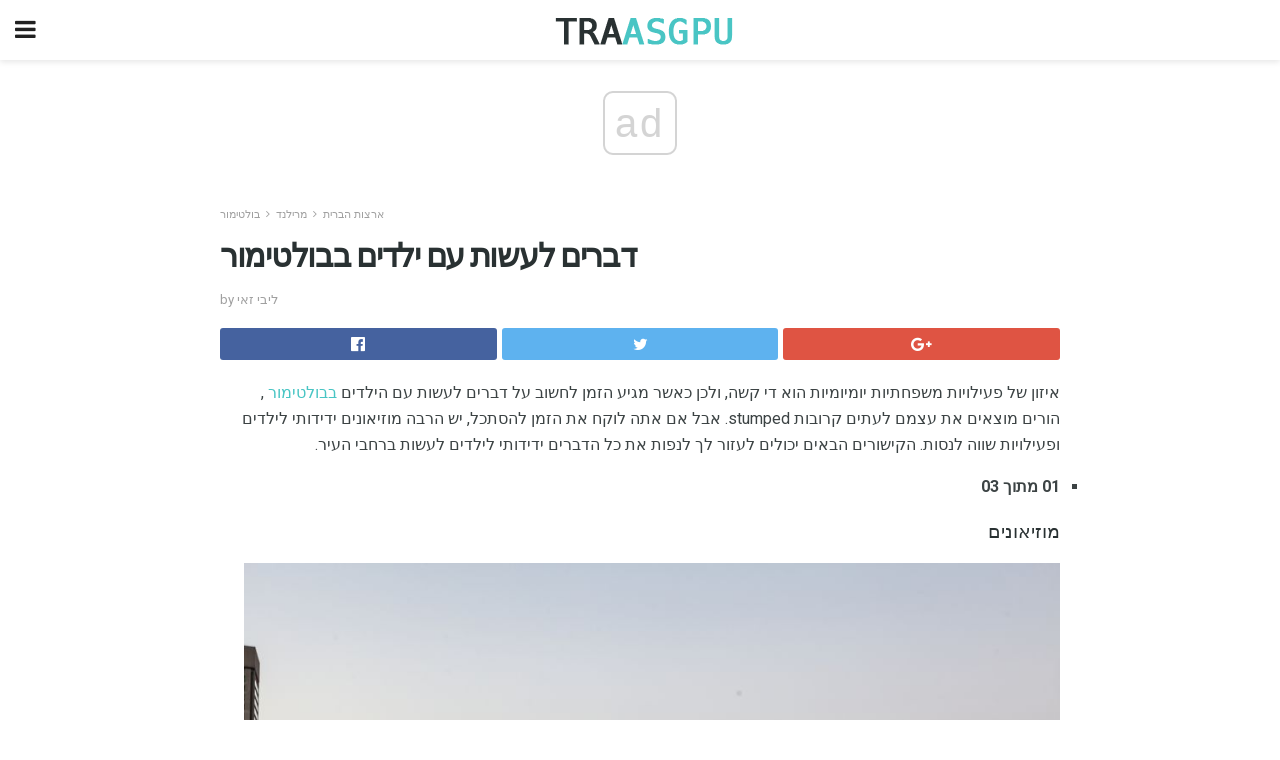

--- FILE ---
content_type: text/html; charset=UTF-8
request_url: https://iw.traasgpu.com/%D7%93%D7%91%D7%A8%D7%99%D7%9D-%D7%9C%D7%A2%D7%A9%D7%95%D7%AA-%D7%A2%D7%9D-%D7%99%D7%9C%D7%93%D7%99%D7%9D-%D7%91%D7%91%D7%95%D7%9C%D7%98%D7%99%D7%9E%D7%95%D7%A8/
body_size: 14753
content:
<!doctype html>
<html amp>
<head>
<meta charset="utf-8">
<meta name="viewport" content="width=device-width,initial-scale=1,minimum-scale=1,maximum-scale=1,user-scalable=no">
<link rel="canonical" href="https://iw.traasgpu.com/%D7%93%D7%91%D7%A8%D7%99%D7%9D-%D7%9C%D7%A2%D7%A9%D7%95%D7%AA-%D7%A2%D7%9D-%D7%99%D7%9C%D7%93%D7%99%D7%9D-%D7%91%D7%91%D7%95%D7%9C%D7%98%D7%99%D7%9E%D7%95%D7%A8/">
<script custom-element="amp-sidebar" src="https://cdn.ampproject.org/v0/amp-sidebar-0.1.js" async></script>
<link rel="icon" href="https://iw.traasgpu.com/wp-content/themes/jnews-travel/images/cropped-favicon-32x32.png" sizes="32x32" />
<link rel="icon" href="https://iw.traasgpu.com/wp-content/themes/jnews-travel/images/cropped-favicon-192x192.png" sizes="192x192" />
<link rel="apple-touch-icon-precomposed" href="https://iw.traasgpu.com/wp-content/themes/jnews-travel/images/cropped-favicon-180x180.png" />
<link href="https://maxcdn.bootstrapcdn.com/font-awesome/4.7.0/css/font-awesome.min.css" rel="stylesheet" type="text/css">
<title>דברים לעשות עם ילדים בבולטימור</title>

<script src="https://cdn.ampproject.org/v0.js" async></script>
<link rel="stylesheet" href="https://fonts.googleapis.com/css?family=Roboto%3Aregular%2C700%7CRoboto+Condensed%3Aregular%2C700" >
<style amp-boilerplate>body{-webkit-animation:-amp-start 8s steps(1,end) 0s 1 normal both;-moz-animation:-amp-start 8s steps(1,end) 0s 1 normal both;-ms-animation:-amp-start 8s steps(1,end) 0s 1 normal both;animation:-amp-start 8s steps(1,end) 0s 1 normal both}@-webkit-keyframes -amp-start{from{visibility:hidden}to{visibility:visible}}@-moz-keyframes -amp-start{from{visibility:hidden}to{visibility:visible}}@-ms-keyframes -amp-start{from{visibility:hidden}to{visibility:visible}}@-o-keyframes -amp-start{from{visibility:hidden}to{visibility:visible}}@keyframes -amp-start{from{visibility:hidden}to{visibility:visible}}</style>
<noscript>
	<style amp-boilerplate>body{-webkit-animation:none;-moz-animation:none;-ms-animation:none;animation:none}</style>
</noscript>
<style amp-custom>
	/*** Generic WP ***/
	/*.alignright {
	float: right;
	}
	.alignleft {
	float: left;
	}*/
	.aligncenter {
	display: block;
	margin-left: auto;
	margin-right: auto;
	}
	.amp-wp-enforced-sizes {
	/** Our sizes fallback is 100vw, and we have a padding on the container; the max-width here prevents the element from overflowing. **/
	max-width: 100%;
	margin: 0 auto;
	}
	.amp-wp-unknown-size img {
	/** Worst case scenario when we can't figure out dimensions for an image. **/
	/** Force the image into a box of fixed dimensions and use object-fit to scale. **/
	object-fit: contain;
	}
	/* Clearfix */
	.clearfix:before, .clearfix:after {
	content: " ";
	display: table;
	}
	.clearfix:after {
	clear: both;
	}
	/*** Theme Styles ***/
	.amp-wp-content, .amp-wp-title-bar div {
	margin: 0 auto;
	max-width: 600px;
	}
	body, html {
	height: 100%;
	margin: 0;
	}
	body {
	background-color: #FFFFFF;
	color: #3c4344;
	font-family: -apple-system, BlinkMacSystemFont, "Segoe UI", "Roboto", "Oxygen-Sans", "Ubuntu", "Cantarell", "Helvetica Neue", sans-serif;
	font-size: 14px;
	line-height: 1.785714285714286em;
	text-rendering: optimizeLegibility;
	-webkit-font-smoothing: antialiased;
	-moz-osx-font-smoothing: grayscale;
	}
	h1,
	h2,
	h3,
	h4,
	h5,
	h6,
	.amp-wp-title {
	color: #293132;
	}
	body,
	input,
	textarea,
	select,
	.chosen-container-single .chosen-single,
	.btn,
	.button {
	font-family: Roboto;
	}
	.amp-wp-title {
	font-family: Roboto Condensed;
	}
	::-moz-selection {
	background: #fde69a;
	color: #212121;
	text-shadow: none;
	}
	::-webkit-selection {
	background: #fde69a;
	color: #212121;
	text-shadow: none;
	}
	::selection {
	background: #fde69a;
	color: #212121;
	text-shadow: none;
	}
	p, ol, ul, figure {
	margin: 0 0 1em;
	padding: 0;
	}
	a, a:visited {
	text-decoration: none;
	}
	a:hover, a:active, a:focus {
	color: #212121;
	}
	/*** Global Color ***/
	a,
	a:visited,
	#breadcrumbs a:hover,
	.amp-related-content h3 a:hover,
	.amp-related-content h3 a:focus,
	.bestprice .price, .jeg_review_title
	{
	color: #49c5c4;
	}
	/*** Header ***/
	.amp-wp-header {
	text-align: center;
	background-color: #fff;
	height: 60px;
	box-shadow: 0 2px 6px rgba(0, 0, 0,.1);
	}
	.amp-wp-header.dark {
	background-color: #212121;
	}
	.amp-wp-header .jeg_mobile_logo {
	background-image: url(https://iw.traasgpu.com/wp-content/themes/jnews-travel/images/travel_logo.png);
	}
	@media
	only screen and (-webkit-min-device-pixel-ratio: 2),
	only screen and (   min--moz-device-pixel-ratio: 2),
	only screen and (     -o-min-device-pixel-ratio: 2/1),
	only screen and (        min-device-pixel-ratio: 2),
	only screen and (                min-resolution: 192dpi),
	only screen and (                min-resolution: 2dppx) {
	.amp-wp-header .jeg_mobile_logo {
	background-image: url(https://iw.traasgpu.com/wp-content/themes/jnews-travel/images/travel_logo2x.png);
	background-size: 180px;
	}
	}
	.amp-wp-header div {
	color: #fff;
	font-size: 1em;
	font-weight: 400;
	margin: 0 auto;
	position: relative;
	display: block;
	width: 100%;
	height: 100%;
	}
	.amp-wp-header a {
	text-align: center;
	width: 100%;
	height: 100%;
	display: block;
	background-position: center center;
	background-repeat: no-repeat;
	}
	.amp-wp-site-icon {
	vertical-align: middle;
	}
	/*** Article ***/
	.amp-wp-article {
	color: #333;
	font-size: 16px;
	line-height: 1.625em;
	margin: 22px auto 30px;
	padding: 0 15px;
	max-width: 840px;
	overflow-wrap: break-word;
	word-wrap: break-word;
	}
	/* Article Breadcrumb */
	.amp-wp-breadcrumb {
	margin: -5px auto 10px;
	font-size: 11px;
	color: #a0a0a0;
	}
	#breadcrumbs a {
	color: #53585c;
	}
	#breadcrumbs .fa {
	padding: 0 3px
	}
	#breadcrumbs .breadcrumb_last_link a {
	color: #a0a0a0
	}
	/* Article Header */
	.amp-wp-article-header {
	margin-bottom: 15px;
	}
	.amp-wp-title {
	display: block;
	width: 100%;
	font-size: 32px;
	font-weight: bold;
	line-height: 1.15;
	margin: 0 0 .4em;
	letter-spacing: -0.04em;
	}
	/* Article Meta */
	.amp-wp-meta {
	color: #a0a0a0;
	list-style: none;
	font-size: smaller;
	}
	.amp-wp-meta li {
	display: inline-block;
	line-height: 1;
	}
	.amp-wp-byline amp-img, .amp-wp-byline .amp-wp-author {
	display: inline-block;
	}
	.amp-wp-author a {
	font-weight: bold;
	}
	.amp-wp-byline amp-img {
	border-radius: 100%;
	position: relative;
	margin-right: 6px;
	vertical-align: middle;
	}
	.amp-wp-posted-on {
	margin-left: 5px;
	}
	.amp-wp-posted-on:before {
	content: '\2014';
	margin-right: 5px;
	}
	/* Featured image */
	/* .amp-wp-article .amp-wp-article-featured-image {
	margin: 0 -15px 15px;
	max-width: none;
	} */
	.amp-wp-article-featured-image amp-img {
	margin: 0 auto;
	}
	.amp-wp-article-featured-image.wp-caption .wp-caption-text {
	margin: 0 18px;
	}
	/* Social Share */
	.jeg_share_amp_container {
	margin: 0 0 15px;
	}
	.jeg_sharelist {
	float: none;
	display: -webkit-flex;
	display: -ms-flexbox;
	display: flex;
	-webkit-flex-wrap: wrap;
	-ms-flex-wrap: wrap;
	flex-wrap: wrap;
	-webkit-align-items: flex-start;
	-ms-flex-align: start;
	align-items: flex-start;
	}
	.jeg_share_button a {
	display: -webkit-flex;
	display: -ms-flexbox;
	display: flex;
	-webkit-flex: 1;
	-ms-flex: 1;
	flex: 1;
	-webkit-justify-content: center;
	-ms-flex-pack: center;
	justify-content: center;
	-webkit-backface-visibility: hidden;
	backface-visibility: hidden;
	}
	.jeg_share_button a {
	float: left;
	width: auto;
	height: 32px;
	line-height: 32px;
	white-space: nowrap;
	padding: 0 10px;
	color: #fff;
	background: #212121;
	margin: 0 5px 5px 0;
	border-radius: 3px;
	text-align: center;
	-webkit-transition: .2s;
	-o-transition: .2s;
	transition: .2s;
	}
	.jeg_share_button a:last-child {
	margin-right: 0
	}
	.jeg_share_button a:hover {
	opacity: .75
	}
	.jeg_share_button a > span {
	display: none;
	}
	.jeg_share_button .fa {
	font-size: 16px;
	line-height: inherit;
	}
	.jeg_share_button .jeg_btn-facebook {
	background: #45629f;
	}
	.jeg_share_button .jeg_btn-twitter {
	background: #5eb2ef;
	}
	.jeg_share_button .jeg_btn-pinterest {
	background: #e02647;
	}
	.jeg_share_button .jeg_btn-google-plus {
	background: #df5443;
	}
	/*** Article Content ***/
	.amp-wp-article-content {
	color: #3c4344;
	}
	.amp-wp-article-content ul, .amp-wp-article-content ol {
	margin: 0 0 1.5em 1.5em;
	}
	.amp-wp-article-content li {
	margin-bottom: 0.5em;
	}
	.amp-wp-article-content ul {
	list-style: square;
	}
	.amp-wp-article-content ol {
	list-style: decimal;
	}
	.amp-wp-article-content ul.fa-ul {
	list-style: none;
	margin-left: inherit;
	padding-left: inherit;
	}
	.amp-wp-article-content amp-img {
	margin: 0 auto 15px;
	}
	.amp-wp-article-content .wp-caption amp-img {
	margin-bottom: 0px;
	}
	.amp-wp-article-content amp-img.alignright {
	margin: 5px -15px 15px 15px;
	max-width: 60%;
	}
	.amp-wp-article-content amp-img.alignleft {
	margin: 5px 15px 15px -15px;
	max-width: 60%;
	}
	.amp-wp-article-content h1, .amp-wp-article-content h2, .amp-wp-article-content h3, .amp-wp-article-content h4, .amp-wp-article-content h5, .amp-wp-article-content h6 {
	font-weight: 500;
	}
	dt {
	font-weight: 600;
	}
	dd {
	margin-bottom: 1.25em;
	}
	em, cite {
	font-style: italic;
	}
	ins {
	background: #fcf8e3;
	}
	sub, sup {
	font-size: 62.5%;
	}
	sub {
	vertical-align: sub;
	bottom: 0;
	}
	sup {
	vertical-align: super;
	top: 0.25em;
	}
	/* Table */
	table {
	width: 100%;
	margin: 1em 0 30px;
	line-height: normal;
	color: #7b7b7b;
	}
	tr {
	border-bottom: 1px solid #eee;
	}
	tbody tr:hover {
	color: #53585c;
	background: #f7f7f7;
	}
	thead tr {
	border-bottom: 2px solid #eee;
	}
	th, td {
	font-size: 0.85em;
	padding: 8px 20px;
	text-align: left;
	border-left: 1px solid #eee;
	border-right: 1px solid #eee;
	}
	th {
	color: #53585c;
	font-weight: bold;
	vertical-align: middle;
	}
	tbody tr:last-child, th:first-child, td:first-child, th:last-child, td:last-child {
	border: 0;
	}
	/* Quotes */
	blockquote {
	display: block;
	color: #7b7b7b;
	font-style: italic;
	padding-left: 1em;
	border-left: 4px solid #eee;
	margin: 0 0 15px 0;
	}
	blockquote p:last-child {
	margin-bottom: 0;
	}
	/* Captions */
	.wp-caption {
	max-width: 100%;
	box-sizing: border-box;
	}
	.wp-caption.alignleft {
	margin: 5px 20px 20px 0;
	}
	.wp-caption.alignright {
	margin: 5px 0 20px 20px;
	}
	.wp-caption .wp-caption-text {
	margin: 3px 0 1em;
	font-size: 12px;
	color: #a0a0a0;
	text-align: center;
	}
	.wp-caption a {
	color: #a0a0a0;
	text-decoration: underline;
	}
	/* AMP Media */
	amp-carousel {
	margin-top: -25px;
	}
	.amp-wp-article-content amp-carousel amp-img {
	border: none;
	}
	amp-carousel > amp-img > img {
	object-fit: contain;
	}
	.amp-wp-iframe-placeholder {
	background-color: #212121;
	background-size: 48px 48px;
	min-height: 48px;
	}
	/* Shortcodes */
	.intro-text {
	font-size: larger;
	line-height: 1.421em;
	letter-spacing: -0.01em;
	}
	.dropcap {
	display: block;
	float: left;
	margin: 0.04em 0.2em 0 0;
	color: #212121;
	font-size: 3em;
	line-height: 1;
	padding: 10px 15px;
	}
	.dropcap.rounded {
	border-radius: 10px;
	}
	/* Pull Quote */
	.pullquote {
	font-size: larger;
	border: none;
	padding: 0 1em;
	position: relative;
	text-align: center;
	}
	.pullquote:before, .pullquote:after {
	content: '';
	display: block;
	width: 50px;
	height: 2px;
	background: #eee;
	}
	.pullquote:before {
	margin: 1em auto 0.65em;
	}
	.pullquote:after {
	margin: 0.75em auto 1em;
	}
	/* Article Review */
	.jeg_review_wrap {
	border-top: 3px solid #eee;
	padding-top: 20px;
	margin: 40px 0;
	}
	.jeg_reviewheader {
	margin-bottom: 20px;
	}
	.jeg_review_title {
	font-weight: bold;
	margin: 0 0 20px;
	}
	.jeg_review_wrap .jeg_review_subtitle {
	font-size: smaller;
	line-height: 1.4em;
	margin: 0 0 5px;
	}
	.jeg_review_wrap h3 {
	font-size: 16px;
	font-weight: bolder;
	margin: 0 0 10px;
	text-transform: uppercase;
	}
	.review_score {
	float: left;
	color: #fff;
	text-align: center;
	width: 70px;
	margin-right: 15px;
	}
	.review_score .score_text {
	background: rgba(0, 0, 0, 0.08);
	}
	.score_good {
	background: #0D86F7;
	}
	.score_avg {
	background: #A20DF7;
	}
	.score_bad {
	background: #F70D0D;
	}
	.score_value {
	display: block;
	font-size: 26px;
	font-weight: bold;
	line-height: normal;
	padding: 10px 0;
	}
	.score_value .percentsym {
	font-size: 50%;
	vertical-align: super;
	margin-right: -0.45em;
	}
	.score_text {
	display: block;
	padding: 3px 0;
	font-size: 12px;
	letter-spacing: 1.5px;
	text-transform: uppercase;
	text-rendering: auto;
	-webkit-font-smoothing: auto;
	-moz-osx-font-smoothing: auto;
	}
	.jeg_reviewdetail {
	margin-bottom: 30px;
	background: #f5f5f5;
	border-radius: 3px;
	width: 100%;
	}
	.conspros {
	padding: 15px 20px;
	}
	.jeg_reviewdetail .conspros:first-child {
	border-bottom: 1px solid #e0e0e0;
	}
	.jeg_reviewdetail ul {
	margin: 0;
	list-style-type: none;
	font-size: smaller;
	}
	.jeg_reviewdetail li {
	padding-left: 22px;
	position: relative;
	}
	.jeg_reviewdetail li > i {
	color: #a0a0a0;
	position: absolute;
	left: 0;
	top: -1px;
	font-style: normal;
	font-size: 14px;
	}
	.jeg_reviewdetail li > i:before {
	font-family: 'FontAwesome';
	content: "\f00c";
	display: inline-block;
	text-rendering: auto;
	-webkit-font-smoothing: antialiased;
	-moz-osx-font-smoothing: grayscale;
	}
	.jeg_reviewdetail .conspros:last-child li > i:before {
	content: "\f00d";
	}
	/* Review Breakdown */
	.jeg_reviewscore {
	padding: 15px 20px;
	border: 2px solid #eee;
	border-radius: 3px;
	margin-bottom: 30px;
	}
	.jeg_reviewscore ul {
	margin: 0;
	font-family: inherit;
	}
	.jeg_reviewscore li {
	margin: 1em 0;
	padding: 0;
	font-size: 13px;
	list-style: none;
	}
	/* Review Stars */
	.jeg_review_stars {
	font-size: 14px;
	color: #F7C90D;
	}
	.jeg_reviewstars li {
	border-top: 1px dotted #eee;
	padding-top: 8px;
	margin: 8px 0;
	}
	.jeg_reviewstars .reviewscore {
	float: right;
	font-size: 18px;
	color: #F7C90D;
	}
	/* Review Bars */
	.jeg_reviewbars .reviewscore {
	font-weight: bold;
	float: right;
	}
	.jeg_reviewbars .jeg_reviewbar_wrap, .jeg_reviewbars .barbg {
	height: 4px;
	border-radius: 2px;
	}
	.jeg_reviewbars .jeg_reviewbar_wrap {
	position: relative;
	background: #eee;
	clear: both;
	}
	.jeg_reviewbars .barbg {
	position: relative;
	display: block;
	background: #F7C90D;
	background: -moz-linear-gradient(left, rgba(247, 201, 13, 1) 0%, rgba(247, 201, 13, 1) 45%, rgba(247, 126, 13, 1) 100%);
	background: -webkit-linear-gradient(left, rgba(247, 201, 13, 1) 0%, rgba(247, 201, 13, 1) 45%, rgba(247, 126, 13, 1) 100%);
	background: linear-gradient(to right, rgba(247, 201, 13, 1) 0%, rgba(247, 201, 13, 1) 45%, rgba(247, 126, 13, 1) 100%);
	filter: progid:DXImageTransform.Microsoft.gradient(startColorstr='#f7c90d', endColorstr='#f77e0d', GradientType=1);
	}
	.jeg_reviewbars .barbg:after {
	width: 10px;
	height: 10px;
	border-radius: 100%;
	background: #fff;
	content: '';
	position: absolute;
	right: 0;
	display: block;
	border: 3px solid #F77E0D;
	top: -3px;
	box-sizing: border-box;
	}
	/* Product Deals */
	.jeg_deals h3 {
	text-transform: none;
	font-size: 18px;
	margin-bottom: 5px;
	font-weight: bold;
	}
	.dealstitle p {
	font-size: smaller;
	}
	.bestprice {
	margin-bottom: 1em;
	}
	.bestprice h4 {
	font-size: smaller;
	font-weight: bold;
	text-transform: uppercase;
	display: inline;
	}
	.bestprice .price {
	font-size: 1em;
	}
	.jeg_deals .price {
	font-weight: bold;
	}
	.jeg_deals a {
	color: #212121
	}
	/* Deals on Top Article */
	.jeg_deals_float {
	width: 100%;
	padding: 10px 15px 15px;
	background: #f5f5f5;
	border-radius: 3px;
	margin: 0 0 1.25em;
	box-sizing: border-box;
	}
	.jeg_deals_float h3 {
	font-size: smaller;
	margin: 0 0 5px;
	}
	.jeg_deals_float .jeg_storelist li {
	padding: 3px 7px;
	font-size: small;
	}
	ul.jeg_storelist {
	list-style: none;
	margin: 0;
	border: 1px solid #e0e0e0;
	font-family: inherit;
	}
	.jeg_storelist li {
	background: #fff;
	border-bottom: 1px solid #e0e0e0;
	padding: 5px 10px;
	margin: 0;
	font-size: 13px;
	}
	.jeg_storelist li:last-child {
	border-bottom: 0
	}
	.jeg_storelist li .priceinfo {
	float: right;
	}
	.jeg_storelist .productlink {
	display: inline-block;
	padding: 0 10px;
	color: #fff;
	border-radius: 2px;
	font-size: 11px;
	line-height: 20px;
	margin-left: 5px;
	text-transform: uppercase;
	font-weight: bold;
	}
	/* Article Footer Meta */
	.amp-wp-meta-taxonomy {
	display: block;
	list-style: none;
	margin: 20px 0;
	border-bottom: 2px solid #eee;
	}
	.amp-wp-meta-taxonomy span {
	font-weight: bold;
	}
	.amp-wp-tax-category, .amp-wp-tax-tag {
	font-size: smaller;
	line-height: 1.4em;
	margin: 0 0 1em;
	}
	.amp-wp-tax-tag span {
	font-weight: bold;
	margin-right: 3px;
	}
	.amp-wp-tax-tag a {
	color: #616161;
	background: #f5f5f5;
	display: inline-block;
	line-height: normal;
	padding: 3px 8px;
	margin: 0 3px 5px 0;
	-webkit-transition: all 0.2s linear;
	-o-transition: all 0.2s linear;
	transition: all 0.2s linear;
	}
	.amp-wp-tax-tag a:hover,
	.jeg_storelist .productlink {
	color: #fff;
	background: #49c5c4;
	}
	/* AMP Related */
	.amp-related-wrapper h2 {
	font-size: 16px;
	font-weight: bold;
	margin-bottom: 10px;
	}
	.amp-related-content {
	margin-bottom: 15px;
	overflow: hidden;
	}
	.amp-related-content amp-img {
	float: left;
	width: 100px;
	}
	.amp-related-text {
	margin-left: 100px;
	padding-left: 15px;
	}
	.amp-related-content h3 {
	font-size: 14px;
	font-weight: 500;
	line-height: 1.4em;
	margin: 0 0 5px;
	}
	.amp-related-content h3 a {
	color: #212121;
	}
	.amp-related-content .amp-related-meta {
	color: #a0a0a0;
	font-size: 10px;
	line-height: normal;
	text-transform: uppercase;
	}
	.amp-related-date {
	margin-left: 5px;
	}
	.amp-related-date:before {
	content: '\2014';
	margin-right: 5px;
	}
	/* AMP Comment */
	.amp-wp-comments-link {
	}
	.amp-wp-comments-link a {
	}
	/* AMP Footer */
	.amp-wp-footer {
	background: #f5f5f5;
	color: #999;
	text-align: center;
	}
	.amp-wp-footer .amp-wp-footer-inner {
	margin: 0 auto;
	padding: 15px;
	position: relative;
	}
	.amp-wp-footer h2 {
	font-size: 1em;
	line-height: 1.375em;
	margin: 0 0 .5em;
	}
	.amp-wp-footer .back-to-top {
	font-size: 11px;
	text-transform: uppercase;
	letter-spacing: 1px;
	}
	.amp-wp-footer p {
	font-size: 12px;
	line-height: 1.5em;
	margin: 1em 2em .6em;
	}
	.amp-wp-footer a {
	color: #53585c;
	text-decoration: none;
	}
	.amp-wp-social-footer a:not(:last-child) {
	margin-right: 0.8em;
	}
	/* AMP Ads */
	.amp_ad_wrapper {
	text-align: center;
	}
	/* AMP Sidebar */
	.toggle_btn,
	.amp-wp-header .jeg_search_toggle {
	color: #212121;
	background: transparent;
	font-size: 24px;
	top: 0;
	left: 0;
	position: absolute;
	display: inline-block;
	width: 50px;
	height: 60px;
	line-height: 60px;
	text-align: center;
	border: none;
	padding: 0;
	outline: 0;
	}
	.amp-wp-header.dark .toggle_btn,
	.amp-wp-header.dark .jeg_search_toggle {
	color: #fff;
	}
	.amp-wp-header .jeg_search_toggle {
	left: auto;
	right: 0;
	}
	#sidebar {
	background-color: #fff;
	width: 100%;
	max-width: 320px;
	}
	#sidebar > div:nth-child(3) {
	display: none;
	}
	.jeg_mobile_wrapper {
	height: 100%;
	overflow-x: hidden;
	overflow-y: auto;
	}
	.jeg_mobile_wrapper .nav_wrap {
	min-height: 100%;
	display: flex;
	flex-direction: column;
	position: relative;
	}
	.jeg_mobile_wrapper .nav_wrap:before {
	content: "";
	position: absolute;
	top: 0;
	left: 0;
	right: 0;
	bottom: 0;
	min-height: 100%;
	z-index: -1;
	}
	.jeg_mobile_wrapper .item_main {
	flex: 1;
	}
	.jeg_mobile_wrapper .item_bottom {
	-webkit-box-pack: end;
	-ms-flex-pack: end;
	justify-content: flex-end;
	}
	.jeg_aside_item {
	display: block;
	padding: 20px;
	border-bottom: 1px solid #eee;
	}
	.item_bottom .jeg_aside_item {
	padding: 10px 20px;
	border-bottom: 0;
	}
	.item_bottom .jeg_aside_item:first-child {
	padding-top: 20px;
	}
	.item_bottom .jeg_aside_item:last-child {
	padding-bottom: 20px;
	}
	.jeg_aside_item:last-child {
	border-bottom: 0;
	}
	.jeg_aside_item:after {
	content: "";
	display: table;
	clear: both;
	}
	/* Mobile Aside Widget */
	.jeg_mobile_wrapper .widget {
	display: block;
	padding: 20px;
	margin-bottom: 0;
	border-bottom: 1px solid #eee;
	}
	.jeg_mobile_wrapper .widget:last-child {
	border-bottom: 0;
	}
	.jeg_mobile_wrapper .widget .jeg_ad_module {
	margin-bottom: 0;
	}
	/* Mobile Menu Account */
	.jeg_aside_item.jeg_mobile_profile {
	display: none;
	}
	/* Mobile Menu */
	.jeg_navbar_mobile_wrapper {
	position: relative;
	z-index: 9;
	}
	.jeg_mobile_menu li a {
	color: #212121;
	margin-bottom: 15px;
	display: block;
	font-size: 18px;
	line-height: 1.444em;
	font-weight: bold;
	position: relative;
	}
	.jeg_mobile_menu li.sfHover > a, .jeg_mobile_menu li a:hover {
	color: #f70d28;
	}
	.jeg_mobile_menu,
	.jeg_mobile_menu ul {
	list-style: none;
	margin: 0px;
	}
	.jeg_mobile_menu ul {
	padding-bottom: 10px;
	padding-left: 20px;
	}
	.jeg_mobile_menu ul li a {
	color: #757575;
	font-size: 15px;
	font-weight: normal;
	margin-bottom: 12px;
	padding-bottom: 5px;
	border-bottom: 1px solid #eee;
	}
	.jeg_mobile_menu.sf-arrows .sfHover .sf-with-ul:after {
	-webkit-transform: rotate(90deg);
	transform: rotate(90deg);
	}
	/** Mobile Socials **/
	.jeg_mobile_wrapper .socials_widget {
	display: -webkit-box;
	display: -ms-flexbox;
	display: flex;
	}
	.jeg_mobile_wrapper .socials_widget a {
	margin-bottom: 0;
	display: block;
	}
	/* Mobile: Social Icon */
	.jeg_mobile_topbar .jeg_social_icon_block.nobg a {
	margin-right: 10px;
	}
	.jeg_mobile_topbar .jeg_social_icon_block.nobg a .fa {
	font-size: 14px;
	}
	/* Mobile Search */
	.jeg_navbar_mobile .jeg_search_wrapper {
	position: static;
	}
	.jeg_navbar_mobile .jeg_search_popup_expand {
	float: none;
	}
	.jeg_search_expanded .jeg_search_popup_expand .jeg_search_toggle {
	position: relative;
	}
	.jeg_navbar_mobile .jeg_search_expanded .jeg_search_popup_expand .jeg_search_toggle:before {
	border-color: transparent transparent #fff;
	border-style: solid;
	border-width: 0 8px 8px;
	content: "";
	right: 0;
	position: absolute;
	bottom: -1px;
	z-index: 98;
	}
	.jeg_navbar_mobile .jeg_search_expanded .jeg_search_popup_expand .jeg_search_toggle:after {
	border-color: transparent transparent #eee;
	border-style: solid;
	border-width: 0 9px 9px;
	content: "";
	right: -1px;
	position: absolute;
	bottom: 0px;
	z-index: 97;
	}
	.jeg_navbar_mobile .jeg_search_popup_expand .jeg_search_form:before,
	.jeg_navbar_mobile .jeg_search_popup_expand .jeg_search_form:after {
	display: none;
	}
	.jeg_navbar_mobile .jeg_search_popup_expand .jeg_search_form {
	width: auto;
	border-left: 0;
	border-right: 0;
	left: -15px;
	right: -15px;
	padding: 20px;
	-webkit-transform: none;
	transform: none;
	}
	.jeg_navbar_mobile .jeg_search_popup_expand .jeg_search_result {
	margin-top: 84px;
	width: auto;
	left: -15px;
	right: -15px;
	border: 0;
	}
	.jeg_navbar_mobile .jeg_search_form .jeg_search_button {
	font-size: 18px;
	}
	.jeg_navbar_mobile .jeg_search_wrapper .jeg_search_input {
	font-size: 18px;
	padding: .5em 40px .5em 15px;
	height: 42px;
	}
	.jeg_navbar_mobile .jeg_nav_left .jeg_search_popup_expand .jeg_search_form:before {
	right: auto;
	left: 16px;
	}
	.jeg_navbar_mobile .jeg_nav_left .jeg_search_popup_expand .jeg_search_form:after {
	right: auto;
	left: 15px;
	}
	.jeg_search_wrapper .jeg_search_input {
	width: 100%;
	vertical-align: middle;
	height: 40px;
	padding: 0.5em 30px 0.5em 14px;
	box-sizing: border-box;
	}
	.jeg_mobile_wrapper .jeg_search_result {
	width: 100%;
	border-left: 0;
	border-right: 0;
	right: 0;
	}
	.admin-bar .jeg_mobile_wrapper {
	padding-top: 32px;
	}
	.admin-bar .jeg_show_menu .jeg_menu_close {
	top: 65px;
	}
	/* Mobile Copyright */
	.jeg_aside_copyright {
	font-size: 11px;
	color: #757575;
	letter-spacing: .5px;
	}
	.jeg_aside_copyright a {
	color: inherit;
	border-bottom: 1px solid #aaa;
	}
	.jeg_aside_copyright p {
	margin-bottom: 1.2em;
	}
	.jeg_aside_copyright p:last-child {
	margin-bottom: 0;
	}
	/* Social Icon */
	.socials_widget a {
	display: inline-block;
	margin: 0 10px 10px 0;
	text-decoration: none;
	}
	.socials_widget.nobg a {
	margin: 0 20px 15px 0;
	}
	.socials_widget a:last-child {
	margin-right: 0
	}
	.socials_widget.nobg a .fa {
	font-size: 18px;
	width: auto;
	height: auto;
	line-height: inherit;
	background: transparent;
	}
	.socials_widget a .fa {
	font-size: 1em;
	display: inline-block;
	width: 38px;
	line-height: 36px;
	white-space: nowrap;
	color: #fff;
	text-align: center;
	-webkit-transition: all 0.2s ease-in-out;
	-o-transition: all 0.2s ease-in-out;
	transition: all 0.2s ease-in-out;
	}
	.socials_widget.circle a .fa {
	border-radius: 100%;
	}
	/* Social Color */
	.socials_widget .jeg_rss .fa {
	background: #ff6f00;
	}
	.socials_widget .jeg_facebook .fa {
	background: #45629f;
	}
	.socials_widget .jeg_twitter .fa {
	background: #5eb2ef;
	}
	.socials_widget .jeg_google-plus .fa {
	background: #df5443;
	}
	.socials_widget .jeg_linkedin .fa {
	background: #0083bb;
	}
	.socials_widget .jeg_instagram .fa {
	background: #125d8f;
	}
	.socials_widget .jeg_pinterest .fa {
	background: #e02647;
	}
	.socials_widget .jeg_behance .fa {
	background: #1e72ff;
	}
	.socials_widget .jeg_dribbble .fa {
	background: #eb5590;
	}
	.socials_widget .jeg_reddit .fa {
	background: #5f99cf;
	}
	.socials_widget .jeg_stumbleupon .fa {
	background: #ff4e2e;
	}
	.socials_widget .jeg_vimeo .fa {
	background: #a1d048;
	}
	.socials_widget .jeg_github .fa {
	background: #313131;
	}
	.socials_widget .jeg_flickr .fa {
	background: #ff0077;
	}
	.socials_widget .jeg_tumblr .fa {
	background: #2d4862;
	}
	.socials_widget .jeg_soundcloud .fa {
	background: #ffae00;
	}
	.socials_widget .jeg_youtube .fa {
	background: #c61d23;
	}
	.socials_widget .jeg_twitch .fa {
	background: #6441a5;
	}
	.socials_widget .jeg_vk .fa {
	background: #3e5c82;
	}
	.socials_widget .jeg_weibo .fa {
	background: #ae2c00;
	}
	/* Social Color No Background*/
	.socials_widget.nobg .jeg_rss .fa {
	color: #ff6f00;
	}
	.socials_widget.nobg .jeg_facebook .fa {
	color: #45629f;
	}
	.socials_widget.nobg .jeg_twitter .fa {
	color: #5eb2ef;
	}
	.socials_widget.nobg .jeg_google-plus .fa {
	color: #df5443;
	}
	.socials_widget.nobg .jeg_linkedin .fa {
	color: #0083bb;
	}
	.socials_widget.nobg .jeg_instagram .fa {
	color: #125d8f;
	}
	.socials_widget.nobg .jeg_pinterest .fa {
	color: #e02647;
	}
	.socials_widget.nobg .jeg_behance .fa {
	color: #1e72ff;
	}
	.socials_widget.nobg .jeg_dribbble .fa {
	color: #eb5590;
	}
	.socials_widget.nobg .jeg_reddit .fa {
	color: #5f99cf;
	}
	.socials_widget.nobg .jeg_stumbleupon .fa {
	color: #ff4e2e;
	}
	.socials_widget.nobg .jeg_vimeo .fa {
	color: #a1d048;
	}
	.socials_widget.nobg .jeg_github .fa {
	color: #313131;
	}
	.socials_widget.nobg .jeg_flickr .fa {
	color: #ff0077;
	}
	.socials_widget.nobg .jeg_tumblr .fa {
	color: #2d4862;
	}
	.socials_widget.nobg .jeg_soundcloud .fa {
	color: #ffae00;
	}
	.socials_widget.nobg .jeg_youtube .fa {
	color: #c61d23;
	}
	.socials_widget.nobg .jeg_twitch .fa {
	color: #6441a5;
	}
	.socials_widget.nobg .jeg_vk .fa {
	color: #3e5c82;
	}
	.socials_widget.nobg .jeg_weibo .fa {
	color: #ae2c00;
	}
	/** Mobile Search Form **/
	.jeg_search_wrapper {
	position: relative;
	}
	.jeg_search_wrapper .jeg_search_form {
	display: block;
	position: relative;
	line-height: normal;
	min-width: 60%;
	}
	.jeg_search_no_expand .jeg_search_toggle {
	display: none;
	}
	.jeg_mobile_wrapper .jeg_search_result {
	width: 100%;
	border-left: 0;
	border-right: 0;
	right: 0;
	}
	.jeg_search_hide {
	display: none;
	}
	.jeg_mobile_wrapper .jeg_search_no_expand .jeg_search_input {
	box-shadow: inset 0 2px 2px rgba(0,0,0,.05);
	}
	.jeg_mobile_wrapper .jeg_search_result {
	width: 100%;
	border-left: 0;
	border-right: 0;
	right: 0;
	}
	.jeg_search_no_expand.round .jeg_search_input {
	border-radius: 33px;
	padding: .5em 15px;
	}
	.jeg_search_no_expand.round .jeg_search_button {
	padding-right: 12px;
	}
	input:not([type="submit"]) {
	display: inline-block;
	background: #fff;
	border: 1px solid #e0e0e0;
	border-radius: 0;
	padding: 7px 14px;
	height: 40px;
	outline: none;
	font-size: 14px;
	font-weight: 300;
	margin: 0;
	width: 100%;
	max-width: 100%;
	-webkit-transition: all 0.2s ease;
	transition: .25s ease;
	box-shadow: none;
	}
	input[type="submit"], .btn {
	border: none;
	background: #f70d28;
	color: #fff;
	padding: 0 20px;
	line-height: 40px;
	height: 40px;
	display: inline-block;
	cursor: pointer;
	text-transform: uppercase;
	font-size: 13px;
	font-weight: bold;
	letter-spacing: 2px;
	outline: 0;
	-webkit-appearance: none;
	-webkit-transition: .3s ease;
	transition: .3s ease;
	}
	.jeg_search_wrapper .jeg_search_button {
	color: #212121;
	background: transparent;
	border: 0;
	font-size: 14px;
	outline: none;
	cursor: pointer;
	position: absolute;
	height: auto;
	min-height: unset;
	top: 0;
	bottom: 0;
	right: 0;
	padding: 0 10px;
	transition: none;
	}
	/** Mobile Dark Scheme **/
	.dark .jeg_bg_overlay {
	background: #fff;
	}
	.dark .jeg_mobile_wrapper {
	background-color: #212121;
	color: #f5f5f5;
	}
	.dark .jeg_mobile_wrapper .jeg_search_result {
	background: rgba(0, 0, 0, .9);
	color: #f5f5f5;
	border: 0;
	}
	.dark .jeg_menu_close {
	color: #212121;
	}
	.dark .jeg_aside_copyright,
	.dark .profile_box a,
	.dark .jeg_mobile_menu li a,
	.dark .jeg_mobile_wrapper .jeg_search_result a,
	.dark .jeg_mobile_wrapper .jeg_search_result .search-link {
	color: #f5f5f5;
	}
	.dark .jeg_aside_copyright a {
	border-color: rgba(255, 255, 255, .8)
	}
	.dark .jeg_aside_item,
	.dark .jeg_mobile_menu ul li a,
	.dark .jeg_search_result.with_result .search-all-button {
	border-color: rgba(255, 255, 255, .15);
	}
	.dark .profile_links li a,
	.dark .jeg_mobile_menu.sf-arrows .sf-with-ul:after,
	.dark .jeg_mobile_menu ul li a {
	color: rgba(255, 255, 255, .5)
	}
	.dark .jeg_mobile_wrapper .jeg_search_no_expand .jeg_search_input {
	background: rgba(255, 255, 255, 0.1);
	border: 0;
	}
	.dark .jeg_mobile_wrapper .jeg_search_no_expand .jeg_search_button,
	.dark .jeg_mobile_wrapper .jeg_search_no_expand .jeg_search_input {
	color: #fafafa;
	}
	.dark .jeg_mobile_wrapper .jeg_search_no_expand .jeg_search_input::-webkit-input-placeholder {
	color: rgba(255, 255, 255, 0.75);
	}
	.dark .jeg_mobile_wrapper .jeg_search_no_expand .jeg_search_input:-moz-placeholder {
	color: rgba(255, 255, 255, 0.75);
	}
	.dark .jeg_mobile_wrapper .jeg_search_no_expand .jeg_search_input::-moz-placeholder {
	color: rgba(255, 255, 255, 0.75);
	}
	.dark .jeg_mobile_wrapper .jeg_search_no_expand .jeg_search_input:-ms-input-placeholder {
	color: rgba(255, 255, 255, 0.75);
	}
	/* RTL */
	.rtl .socials_widget.nobg a {
	margin: 0 0 15px 20px;
	}
	.rtl .amp-wp-social-footer a:not(:last-child) {
	margin-left: 0.8em;
	margin-right: 0;
	}
	.rtl .jeg_search_no_expand.round .jeg_search_input {
	padding: 15px 2.5em 15px .5em;
	}
	.rtl .jeg_share_button a {
	margin: 0 0px 5px 5px;
	}
	.rtl .jeg_share_button a:last-child {
	margin-left: 0;
	}
	.rtl blockquote {
	padding-left: 0;
	padding-right: 1em;
	border-left: 0;
	border-right-width: 4px;
	border-right: 4px solid #eee;
	}
	amp-consent {
	position: relative;
	}
	.gdpr-consent {
	bottom: 0;
	left: 0;
	overflow: hiddent;
	z-index: 1000;
	width: 100%;
	position: fixed;
	}
	.gdpr-consent-wrapper {
	text-align: center;
	padding: 15px 10px;
	background: #f5f5f5;
	position: relative;
	}
	.gdpr-consent-content h2 {
	margin: 10px 0;
	}
	.gdpr-consent-close {
	position: absolute;
	top: 10px;
	right: 10px;
	font-size: 24px;
	border:none;
	}
	.btn.gdpr-consent-button-y {
	background: #ddd;
	color: #212121;
	margin-right:10px;
	}
	#post-consent-ui {
	text-align: center;
	}
	#post-consent-ui a {
	background: none;
	color: #666;
	text-decoration: underline;
	font-weight: normal;
	font-size: 12px;
	letter-spacing: normal;
	}
	/* Responsive */
	@media screen and (max-width: 782px) {
	.admin-bar .jeg_mobile_wrapper {
	padding-top: 46px;
	}
	}
	@media only screen and (max-width: 320px) {
	#sidebar {
	max-width: 275px;
	}
	}
	/* Inline styles */
	.amp-wp-inline-cd3fd83777d6c6355d6adafe43e73051{max-width:280px;}.amp-wp-inline-51042a11e77fd5709c76b51534747d68{background-color:#ffffff;border-color:#ffffff;color:#000000;}

	#statcounter{width:1px;height:1px;}

	.zxcvb{ max-width: 600px;}
</style>
<script async custom-element="amp-ad" src="https://cdn.ampproject.org/v0/amp-ad-0.1.js"></script>


<!-- Load amp-analytics -->
<script async custom-element="amp-analytics" src="https://cdn.ampproject.org/v0/amp-analytics-0.1.js"></script>




<script async src="//cmp.optad360.io/items/09107575-951e-49a2-a0f2-adab90163e95.min.js"></script>
<script async src="//get.optad360.io/sf/9001176c-e89e-4b03-a11f-f5b00739d401/plugin.min.js"></script>

</head>
<body class="">




<amp-analytics type="gtag" data-credentials="include">
<script type="application/json">
{
  "vars" : {
    "gtag_id": "UA-159682558-1",
    "config" : {
      "UA-159682558-1": {
			"groups": "default",
			"site_speed_sample_rate": 100
		}
    }
  }
}
</script>
</amp-analytics>


<header id="#top" class="amp-wp-header normal">
	<div>
		<button on="tap:sidebar.toggle" class="toggle_btn"> <i class="fa fa-bars"></i> </button>
		<a class="jeg_mobile_logo" href="/" ></a>
	</div>
</header>
<amp-sidebar id="sidebar" layout="nodisplay" side="left" class="normal">
	<div class="jeg_mobile_wrapper">
		<div class="nav_wrap">
			<div class="item_main">
				<div class="jeg_aside_item">
					<ul class="jeg_mobile_menu">
	<li class="menu-item menu-item-type-post_type menu-item-object-page menu-item-home menu-item-has-children">
		<a href="https://iw.traasgpu.com/category/%D7%90%D7%A8%D7%A6%D7%95%D7%AA-%D7%94%D7%91%D7%A8%D7%99%D7%AA/">ארצות הברית</a>

					<ul class="sub-menu">
							<li class="menu-item menu-item-type-post_type menu-item-object-page menu-item-home"><a href="https://iw.traasgpu.com/category/%D7%A7%D7%9C%D7%99%D7%A4%D7%95%D7%A8%D7%A0%D7%99%D7%94/">קליפורניה</a></li>
							<li class="menu-item menu-item-type-post_type menu-item-object-page menu-item-home"><a href="https://iw.traasgpu.com/category/%D7%95%D7%95%D7%A9%D7%99%D7%A0%D7%92%D7%98%D7%95%D7%9F/">וושינגטון</a></li>
							<li class="menu-item menu-item-type-post_type menu-item-object-page menu-item-home"><a href="https://iw.traasgpu.com/category/%D7%A0%D7%99%D7%95-%D7%99%D7%95%D7%A8%D7%A7/">ניו יורק</a></li>
							<li class="menu-item menu-item-type-post_type menu-item-object-page menu-item-home"><a href="https://iw.traasgpu.com/category/%D7%90%D7%A8%D7%99%D7%96%D7%95%D7%A0%D7%94/">אריזונה</a></li>
							<li class="menu-item menu-item-type-post_type menu-item-object-page menu-item-home"><a href="https://iw.traasgpu.com/category/%D7%A4%D7%9C%D7%95%D7%A8%D7%99%D7%93%D7%94/">פלורידה</a></li>
						</ul>
			</li>
	<li class="menu-item menu-item-type-post_type menu-item-object-page menu-item-home menu-item-has-children">
		<a href="https://iw.traasgpu.com/category/%D7%90%D6%B5%D7%99%D7%A8%D7%95%D6%B9%D7%A4%D6%BC%D6%B8%D7%94/">אֵירוֹפָּה</a>

					<ul class="sub-menu">
							<li class="menu-item menu-item-type-post_type menu-item-object-page menu-item-home"><a href="https://iw.traasgpu.com/category/%D7%A6%D6%B8%D7%A8%D6%B0%D7%A4%D6%B7%D7%AA/">צָרְפַת</a></li>
							<li class="menu-item menu-item-type-post_type menu-item-object-page menu-item-home"><a href="https://iw.traasgpu.com/category/%D7%90%D6%B7%D7%A0%D6%B0%D7%92%D7%9C%D6%B4%D7%99%D6%B8%D7%94/">אַנְגלִיָה</a></li>
							<li class="menu-item menu-item-type-post_type menu-item-object-page menu-item-home"><a href="https://iw.traasgpu.com/category/%D7%90%D6%B4%D7%99%D7%98%D6%B7%D7%9C%D6%B4%D7%99%D6%B8%D7%94/">אִיטַלִיָה</a></li>
							<li class="menu-item menu-item-type-post_type menu-item-object-page menu-item-home"><a href="https://iw.traasgpu.com/category/%D7%92%D6%B6%D7%A8%D7%9E%D6%B8%D7%A0%D6%B4%D7%99%D6%B8%D7%94/">גֶרמָנִיָה</a></li>
							<li class="menu-item menu-item-type-post_type menu-item-object-page menu-item-home"><a href="https://iw.traasgpu.com/category/%D7%A1%D6%B0%D7%A4%D6%B8%D7%A8%D6%B7%D7%93/">סְפָרַד</a></li>
						</ul>
			</li>
	<li class="menu-item menu-item-type-post_type menu-item-object-page menu-item-home menu-item-has-children">
		<a href="https://iw.traasgpu.com/category/%D7%90%D6%B7%D7%A1%D6%B0%D7%99%D6%B8%D7%94/">אַסְיָה</a>

					<ul class="sub-menu">
							<li class="menu-item menu-item-type-post_type menu-item-object-page menu-item-home"><a href="https://iw.traasgpu.com/category/%D7%A1%D7%99%D7%9F/">סין</a></li>
							<li class="menu-item menu-item-type-post_type menu-item-object-page menu-item-home"><a href="https://iw.traasgpu.com/category/%D7%94%D7%95%D7%A0%D7%92-%D7%A7%D7%95%D7%A0%D7%92/">הונג קונג</a></li>
							<li class="menu-item menu-item-type-post_type menu-item-object-page menu-item-home"><a href="https://iw.traasgpu.com/category/%D7%AA%D7%90%D7%99%D7%9C%D7%A0%D7%93/">תאילנד</a></li>
							<li class="menu-item menu-item-type-post_type menu-item-object-page menu-item-home"><a href="https://iw.traasgpu.com/category/%D7%A8%D7%95%D6%BC%D7%A1%D6%B4%D7%99%D6%B8%D7%94/">רוּסִיָה</a></li>
							<li class="menu-item menu-item-type-post_type menu-item-object-page menu-item-home"><a href="https://iw.traasgpu.com/category/%D7%90%D6%B4%D7%99%D7%A0%D7%93%D7%95%D6%B9%D7%A0%D6%B5%D7%96%D6%B4%D7%99%D6%B8%D7%94/">אִינדוֹנֵזִיָה</a></li>
						</ul>
			</li>
	<li class="menu-item menu-item-type-post_type menu-item-object-page menu-item-home menu-item-has-children">
		<a href="https://iw.traasgpu.com/category/%D7%94%D6%B7%D7%A9%D7%81%D7%A8%D6%B8%D7%90%D6%B8%D7%94/">הַשׁרָאָה</a>

					<ul class="sub-menu">
							<li class="menu-item menu-item-type-post_type menu-item-object-page menu-item-home"><a href="https://iw.traasgpu.com/category/%D7%91%D7%AA%D7%99-%D7%9E%D7%9C%D7%95%D7%9F/">בתי מלון</a></li>
							<li class="menu-item menu-item-type-post_type menu-item-object-page menu-item-home"><a href="https://iw.traasgpu.com/category/%D7%A1%D7%A4%D7%90/">ספא</a></li>
							<li class="menu-item menu-item-type-post_type menu-item-object-page menu-item-home"><a href="https://iw.traasgpu.com/category/%D7%97%D7%95%D7%A4%D7%A9%D7%95%D7%AA-%D7%A8%D7%95%D7%9E%D7%A0%D7%98%D7%99%D7%95%D7%AA/">חופשות רומנטיות</a></li>
							<li class="menu-item menu-item-type-post_type menu-item-object-page menu-item-home"><a href="https://iw.traasgpu.com/category/%D7%94%D6%B7%D7%A8%D7%A4%D6%BC%D6%B7%D7%AA%D7%A7%D6%B8%D7%94/">הַרפַּתקָה</a></li>
							<li class="menu-item menu-item-type-post_type menu-item-object-page menu-item-home"><a href="https://iw.traasgpu.com/category/%D7%A0%D7%A1%D7%99%D7%A2%D7%95%D7%AA-%D7%9E%D7%A9%D7%A4%D7%97%D7%94/">נסיעות משפחה</a></li>
						</ul>
			</li>
	<li class="menu-item menu-item-type-post_type menu-item-object-page menu-item-home menu-item-has-children">
		<a href="https://iw.traasgpu.com/category/%D7%A7%D7%A0%D7%93%D7%94/">קנדה</a>

					<ul class="sub-menu">
							<li class="menu-item menu-item-type-post_type menu-item-object-page menu-item-home"><a href="https://iw.traasgpu.com/category/%D7%9E%D7%95%D7%A0%D7%98%D7%A8%D7%99%D7%90%D7%95%D7%9C/">מונטריאול</a></li>
							<li class="menu-item menu-item-type-post_type menu-item-object-page menu-item-home"><a href="https://iw.traasgpu.com/category/%D7%95%D7%A0%D7%A7%D7%95%D7%91%D7%A8/">ונקובר</a></li>
							<li class="menu-item menu-item-type-post_type menu-item-object-page menu-item-home"><a href="https://iw.traasgpu.com/category/%D7%98%D7%95%D7%A8%D7%95%D7%A0%D7%98%D7%95/">טורונטו</a></li>
							<li class="menu-item menu-item-type-post_type menu-item-object-page menu-item-home"><a href="https://iw.traasgpu.com/category/%D7%94%D7%A2%D7%99%D7%A8-%D7%A7%D7%95%D7%95%D7%99%D7%91%D7%A7/">העיר קוויבק</a></li>
							<li class="menu-item menu-item-type-post_type menu-item-object-page menu-item-home"><a href="https://iw.traasgpu.com/category/%D7%9E%D7%A4%D7%9C%D7%99-%D7%94%D7%A0%D7%99%D7%90%D7%92%D7%A8%D7%94/">מפלי הניאגרה</a></li>
						</ul>
			</li>
	<li class="menu-item menu-item-type-post_type menu-item-object-page menu-item-home menu-item-has-children">
		<a href="https://iw.traasgpu.com/category/%D7%99%D7%A2%D7%93%D7%99%D7%9D/">יעדים</a>

					<ul class="sub-menu">
							<li class="menu-item menu-item-type-post_type menu-item-object-page menu-item-home"><a href="https://iw.traasgpu.com/category/%D7%90%D6%B5%D7%99%D7%A8%D7%95%D6%B9%D7%A4%D6%BC%D6%B8%D7%94/">אֵירוֹפָּה</a></li>
							<li class="menu-item menu-item-type-post_type menu-item-object-page menu-item-home"><a href="https://iw.traasgpu.com/category/%D7%90%D6%B7%D7%A1%D6%B0%D7%99%D6%B8%D7%94/">אַסְיָה</a></li>
							<li class="menu-item menu-item-type-post_type menu-item-object-page menu-item-home"><a href="https://iw.traasgpu.com/category/%D7%90%D7%A4%D7%A8%D7%99%D7%A7%D7%94-%D7%95%D7%94%D7%9E%D7%96%D7%A8%D7%97-%D7%94%D7%AA%D7%99%D7%9B%D7%95%D7%9F/">אפריקה והמזרח התיכון</a></li>
							<li class="menu-item menu-item-type-post_type menu-item-object-page menu-item-home"><a href="https://iw.traasgpu.com/category/%D7%9E%D7%A8%D7%9B%D7%96-%D7%95%D7%93%D7%A8%D7%95%D7%9D-%D7%90%D7%9E%D7%A8%D7%99%D7%A7%D7%94/">מרכז ודרום אמריקה</a></li>
							<li class="menu-item menu-item-type-post_type menu-item-object-page menu-item-home"><a href="https://iw.traasgpu.com/category/%D7%90%D7%A8%D7%A6%D7%95%D7%AA-%D7%94%D7%91%D7%A8%D7%99%D7%AA/">ארצות הברית</a></li>
						</ul>
			</li>
	<li class="menu-item menu-item-type-post_type menu-item-object-page menu-item-home menu-item-has-children">
		<a href="https://iw.traasgpu.com/category/%D7%94%D7%A7%D7%90%D7%A8%D7%99%D7%91%D7%99%D7%99%D7%9D/">הקאריביים</a>

					<ul class="sub-menu">
							<li class="menu-item menu-item-type-post_type menu-item-object-page menu-item-home"><a href="https://iw.traasgpu.com/category/%D7%A4%D7%95%D7%90%D7%A8%D7%98%D7%95-%D7%A8%D7%99%D7%A7%D7%95/">פוארטו ריקו</a></li>
							<li class="menu-item menu-item-type-post_type menu-item-object-page menu-item-home"><a href="https://iw.traasgpu.com/category/%D7%92%D7%9E%D7%99%D7%99%D7%A7%D7%94/">ג&#39;מייקה</a></li>
							<li class="menu-item menu-item-type-post_type menu-item-object-page menu-item-home"><a href="https://iw.traasgpu.com/category/%D7%90%D7%99%D7%99-%D7%91%D7%94%D7%90%D7%9E%D7%94/">איי בהאמה</a></li>
							<li class="menu-item menu-item-type-post_type menu-item-object-page menu-item-home"><a href="https://iw.traasgpu.com/category/%D7%94%D7%A8%D7%A4%D7%95%D7%91%D7%9C%D7%99%D7%A7%D7%94-%D7%94%D7%93%D7%95%D7%9E%D7%99%D7%A0%D7%99%D7%A7%D7%A0%D7%99%D7%AA/">הרפובליקה הדומיניקנית</a></li>
							<li class="menu-item menu-item-type-post_type menu-item-object-page menu-item-home"><a href="https://iw.traasgpu.com/category/%D7%A7%D7%95%D7%91%D7%94/">קובה</a></li>
						</ul>
			</li>
	<li class="menu-item menu-item-type-post_type menu-item-object-page menu-item-home menu-item-has-children">
		<a href="https://iw.traasgpu.com/category/%D7%94%D7%95%D6%B9%D7%93%D7%95%D6%BC/">הוֹדוּ</a>

					<ul class="sub-menu">
							<li class="menu-item menu-item-type-post_type menu-item-object-page menu-item-home"><a href="https://iw.traasgpu.com/category/%D7%9E%D7%94%D7%A8%D7%A9%D7%98%D7%A8%D7%94/">מהרשטרה</a></li>
							<li class="menu-item menu-item-type-post_type menu-item-object-page menu-item-home"><a href="https://iw.traasgpu.com/category/%D7%93%D7%9C%D7%94%D7%99/">דלהי</a></li>
							<li class="menu-item menu-item-type-post_type menu-item-object-page menu-item-home"><a href="https://iw.traasgpu.com/category/%D7%92%D7%95%D7%90%D7%94/">גואה</a></li>
							<li class="menu-item menu-item-type-post_type menu-item-object-page menu-item-home"><a href="https://iw.traasgpu.com/category/%D7%A8%D7%92%D7%A1%D7%98%D7%90%D7%9F/">רג&#39;סטאן</a></li>
							<li class="menu-item menu-item-type-post_type menu-item-object-page menu-item-home"><a href="https://iw.traasgpu.com/category/%D7%9E%D7%A2%D7%A8%D7%91-%D7%91%D7%A0%D7%92%D7%9C/">מערב בנגל</a></li>
						</ul>
			</li>
	<li class="menu-item menu-item-type-post_type menu-item-object-page menu-item-home menu-item-has-children">
		<a href="https://iw.traasgpu.com/category/%D7%9E%D7%A8%D7%9B%D7%96-%D7%95%D7%93%D7%A8%D7%95%D7%9D-%D7%90%D7%9E%D7%A8%D7%99%D7%A7%D7%94/">מרכז ודרום אמריקה</a>

					<ul class="sub-menu">
							<li class="menu-item menu-item-type-post_type menu-item-object-page menu-item-home"><a href="https://iw.traasgpu.com/category/%D7%A4%D7%A8%D7%95/">פרו</a></li>
							<li class="menu-item menu-item-type-post_type menu-item-object-page menu-item-home"><a href="https://iw.traasgpu.com/category/%D7%91%D6%BC%D6%B0%D7%A8%D6%B8%D7%96%D6%B4%D7%99%D7%9C/">בְּרָזִיל</a></li>
							<li class="menu-item menu-item-type-post_type menu-item-object-page menu-item-home"><a href="https://iw.traasgpu.com/category/%D7%A7%D7%95%D7%A1%D7%98%D7%94-%D7%A8%D7%99%D7%A7%D7%94/">קוסטה ריקה</a></li>
							<li class="menu-item menu-item-type-post_type menu-item-object-page menu-item-home"><a href="https://iw.traasgpu.com/category/%D7%A7%D7%95%D7%9C%D7%95%D7%9E%D7%91%D7%99%D7%94/">קולומביה</a></li>
							<li class="menu-item menu-item-type-post_type menu-item-object-page menu-item-home"><a href="https://iw.traasgpu.com/category/%D7%90%D7%A8%D7%92%D7%A0%D7%98%D7%99%D7%A0%D7%94/">ארגנטינה</a></li>
						</ul>
			</li>
	<li class="menu-item menu-item-type-post_type menu-item-object-page menu-item-home menu-item-has-children">
		<a href="https://iw.traasgpu.com/category/%D7%AA%D7%9B%D7%A0%D7%95%D7%9F-%D7%98%D7%99%D7%95%D7%9C/">תכנון טיול</a>

					<ul class="sub-menu">
							<li class="menu-item menu-item-type-post_type menu-item-object-page menu-item-home"><a href="https://iw.traasgpu.com/category/%D7%98%D7%99%D7%A1%D7%94/">טיסה</a></li>
							<li class="menu-item menu-item-type-post_type menu-item-object-page menu-item-home"><a href="https://iw.traasgpu.com/category/%D7%98%D7%A7-%D7%A6%D7%99%D7%95%D7%93/">טק & ציוד</a></li>
							<li class="menu-item menu-item-type-post_type menu-item-object-page menu-item-home"><a href="https://iw.traasgpu.com/category/%D7%AA%D7%A7%D7%A6%D7%99%D7%91-%D7%A0%D7%A1%D7%99%D7%A2%D7%95%D7%AA/">תקציב נסיעות</a></li>
							<li class="menu-item menu-item-type-post_type menu-item-object-page menu-item-home"><a href="https://iw.traasgpu.com/category/%D7%A9%D7%99%D7%99%D7%98/">שייט</a></li>
							<li class="menu-item menu-item-type-post_type menu-item-object-page menu-item-home"><a href="https://iw.traasgpu.com/category/%D7%94%D7%A9%D7%9B%D7%A8%D7%AA-%D7%A8%D7%9B%D7%91/">השכרת רכב</a></li>
						</ul>
			</li>
					</ul>
				</div>
			</div>
			<div class="item_bottom">
			</div>
		</div>
	</div>
</amp-sidebar>





<article class="amp-wp-article">
	<div class="amp-wp-breadcrumb">
		<div id="breadcrumbs">
			<span class="breadcrumb_last_link"><a href="https://iw.traasgpu.com/category/%D7%90%D7%A8%D7%A6%D7%95%D7%AA-%D7%94%D7%91%D7%A8%D7%99%D7%AA/">ארצות הברית</a></span> <i class="fa fa-angle-right"></i> <span class="breadcrumb_last_link"><a href="https://iw.traasgpu.com/category/%D7%9E%D7%A8%D7%99%D7%9C%D7%A0%D7%93/">מרילנד</a></span> <i class="fa fa-angle-right"></i> <span class="breadcrumb_last_link"><a href="https://iw.traasgpu.com/category/%D7%91%D7%95%D7%9C%D7%98%D7%99%D7%9E%D7%95%D7%A8/">בולטימור</a></span>		</div>
	</div>
	<header class="amp-wp-article-header">
		<h1 class="amp-wp-title">דברים לעשות עם ילדים בבולטימור</h1>
		<ul class="amp-wp-meta">
			<li class="amp-wp-byline">

									<span class="amp-wp-author">by ליבי זאי</span>
							</li>
		</ul>
	</header>

		<div class="amp-wp-share">
		<div class="jeg_share_amp_container">
			<div class="jeg_share_button share-amp clearfix">
				<div class="jeg_sharelist">
					<a href="http://www.facebook.com/sharer.php?u=https%3A%2F%2Fiw.traasgpu.com%2F%25D7%2593%25D7%2591%25D7%25A8%25D7%2599%25D7%259D-%25D7%259C%25D7%25A2%25D7%25A9%25D7%2595%25D7%25AA-%25D7%25A2%25D7%259D-%25D7%2599%25D7%259C%25D7%2593%25D7%2599%25D7%259D-%25D7%2591%25D7%2591%25D7%2595%25D7%259C%25D7%2598%25D7%2599%25D7%259E%25D7%2595%25D7%25A8%2F" class="jeg_btn-facebook expanded"><i class="fa fa-facebook-official"></i><span>Share on Facebook</span></a><a href="https://twitter.com/intent/tweet?text=%D7%93%D7%91%D7%A8%D7%99%D7%9D+%D7%9C%D7%A2%D7%A9%D7%95%D7%AA+%D7%A2%D7%9D+%D7%99%D7%9C%D7%93%D7%99%D7%9D+%D7%91%D7%91%D7%95%D7%9C%D7%98%D7%99%D7%9E%D7%95%D7%A8%0A&url=https%3A%2F%2Fiw.traasgpu.com%2F%25D7%2593%25D7%2591%25D7%25A8%25D7%2599%25D7%259D-%25D7%259C%25D7%25A2%25D7%25A9%25D7%2595%25D7%25AA-%25D7%25A2%25D7%259D-%25D7%2599%25D7%259C%25D7%2593%25D7%2599%25D7%259D-%25D7%2591%25D7%2591%25D7%2595%25D7%259C%25D7%2598%25D7%2599%25D7%259E%25D7%2595%25D7%25A8%2F" class="jeg_btn-twitter expanded"><i class="fa fa-twitter"></i><span>Share on Twitter</span></a><a href="https://plus.google.com/share?url=https%3A%2F%2Fiw.traasgpu.com%2F%25D7%2593%25D7%2591%25D7%25A8%25D7%2599%25D7%259D-%25D7%259C%25D7%25A2%25D7%25A9%25D7%2595%25D7%25AA-%25D7%25A2%25D7%259D-%25D7%2599%25D7%259C%25D7%2593%25D7%2599%25D7%259D-%25D7%2591%25D7%2591%25D7%2595%25D7%259C%25D7%2598%25D7%2599%25D7%259E%25D7%2595%25D7%25A8%2F" class="jeg_btn-google-plus "><i class="fa fa-google-plus"></i></a>
				</div>
			</div>
		</div>
	</div>
	<div class="amp-wp-article-content">
						

<p style=";text-align:right;direction:rtl"> איזון של פעילויות משפחתיות יומיומיות הוא די קשה, ולכן כאשר מגיע הזמן לחשוב על דברים לעשות עם הילדים <a href="https://iw.traasgpu.com/30-%D7%93%D7%91%D7%A8%D7%99%D7%9D-%D7%A9%D7%9C%D7%90-%D7%99%D7%93%D7%A2%D7%AA%D7%9D-%D7%A2%D7%9C-%D7%91%D7%95%D7%9C%D7%98%D7%99%D7%9E%D7%95%D7%A8/">בבולטימור</a> , הורים מוצאים את עצמם לעתים קרובות stumped. אבל אם אתה לוקח את הזמן להסתכל, יש הרבה מוזיאונים ידידותי לילדים ופעילויות שווה לנסות. הקישורים הבאים יכולים לעזור לך לנפות את כל הדברים ידידותי לילדים לעשות ברחבי העיר. </p>


<ul style=";text-align:right;direction:rtl"><li style=";text-align:right;direction:rtl"><p style=";text-align:right;direction:rtl"> <strong>01 מתוך 03</strong> </p>
<h3 style=";text-align:right;direction:rtl"> מוזיאונים </h3><figure><amp-img alt="לאומי אקווריום ב Baltimore של הר הארבור" src="https://medisf.traasgpu.com/ifis/ab242748239c421f.jpg" width="960" height="640" layout="intrinsic"></amp-img><figcaption> האקווריום הלאומי בבארטימור אינר הארבור. ריצ &#39;רד ט נוביץ / Getty תמונות </figcaption></figure><p style=";text-align:right;direction:rtl"> ילדים אוהבים את המוזיאונים האלה באזור בולטימור עד כדי כך שהם אפילו לא מבינים שהם לומדים! </p>
<ul style=";text-align:right;direction:rtl"><li style=";text-align:right;direction:rtl"> <a href="https://iw.traasgpu.com/%D7%94%D7%90%D7%A7%D7%95%D7%95%D7%A8%D7%99%D7%95%D7%9D-%D7%94%D7%9C%D7%90%D7%95%D7%9E%D7%99-%D7%91%D7%91%D7%95%D7%9C%D7%98%D7%99%D7%9E%D7%95%D7%A8-%D7%9E%D7%93%D7%A8%D7%99%D7%9A/">אקווריום לאומי בבולטימור</a> : ארץ פלאים מימית מלאה של צבי ים, כרישים, דגים טרופיים ועוד. </li><li style=";text-align:right;direction:rtl"> פורט דיסקברי ילדים מוזיאון: רק כמה רחובות מן <a href="https://iw.traasgpu.com/%D7%9E%D7%A8%D7%9B%D7%96-%D7%94%D7%A2%D7%99%D7%A8-%D7%91%D7%95%D7%9C%D7%98%D7%99%D7%9E%D7%95%D7%A8-%D7%93%D7%91%D7%A8%D7%99%D7%9D-%D7%9C%D7%A2%D7%A9%D7%95%D7%AA-%D7%90%D7%AA/">אינר הארבור</a> , זה מוזיאון הילדים יש שלושה ברמת ג &#39;ונגל חדר כושר טונות של תערוכות אינטראקטיביות. </li><li style=";text-align:right;direction:rtl"> מרילנד מרכז מדע: ממוקם Inner הארבור, מוזיאון זה יש תערוכות המדע, קולנוע IMAX, פלנטריום. </li><li style=";text-align:right;direction:rtl"> <a href="https://iw.traasgpu.com/%D7%A1%D7%A4%D7%99%D7%A0%D7%95%D7%AA-%D7%94%D7%99%D7%A1%D7%98%D7%95%D7%A8%D7%99%D7%95%D7%AA-%D7%91%D7%91%D7%95%D7%9C%D7%98%D7%99%D7%9E%D7%95%D7%A8/">ספינות היסטוריות בבולטימור</a> : ילדים יאהבו לטפס על אלה ארבע ספינות היסטוריות, כי הם מעוגן לצמיתות ב Inner הארבור של בולטימור. </li><li style=";text-align:right;direction:rtl"> המוזיאון לאמנות חזותית אמריקאית: ילדים ירגישו כאילו הם בעולם אחר במוזיאון לאמנות זה מלא ביזארה, אמנות חדשנית. </li><li style=";text-align:right;direction:rtl"> <a href="https://iw.traasgpu.com/ripley-%D7%A9%D7%9C-%D7%AA%D7%90%D7%9E%D7%99%D7%9F-%D7%90%D7%95-%D7%9C%D7%90-%D7%91%D7%95%D7%9C%D7%98%D7%99%D7%9E%D7%95%D7%A8/">Ripley של תאמין או לא!</a> : ילדים יאהבו לגלות את יותר מ -500 &quot;מוזרויות&quot; במוזיאון זה, ויש גם מבוך מראה תיאטרון קולנוע 4-D. </li></ul></li><li style=";text-align:right;direction:rtl"><p style=";text-align:right;direction:rtl"> <strong>02 מתוך 03</strong> </p>
<h3 style=";text-align:right;direction:rtl"> אטרקציות משפחתיות אחרות בסביבות בולטימור </h3><figure><amp-img alt="ילדים, להסתכל, חזיר, לגן החיות, לגן החיות של מרילנד, בולטימור, מרילנד" src="https://medisf.traasgpu.com/ifis/817d192e097e35cf.jpg" width="960" height="638" layout="intrinsic"></amp-img><figcaption> מארק פיטרס / פליקר </figcaption></figure><p style=";text-align:right;direction:rtl"> בנוסף למוזיאונים, יש שפע של <a href="https://iw.traasgpu.com/%D7%90%D7%98%D7%A8%D7%A7%D7%A6%D7%99%D7%95%D7%AA-%D7%9E%D7%A9%D7%A4%D7%97%D7%AA%D7%99%D7%95%D7%AA-%D7%91%D7%91%D7%95%D7%9C%D7%98%D7%99%D7%9E%D7%95%D7%A8/">אטרקציות משפחתיות</a> אחרות <a href="https://iw.traasgpu.com/%D7%90%D7%98%D7%A8%D7%A7%D7%A6%D7%99%D7%95%D7%AA-%D7%9E%D7%A9%D7%A4%D7%97%D7%AA%D7%99%D7%95%D7%AA-%D7%91%D7%91%D7%95%D7%9C%D7%98%D7%99%D7%9E%D7%95%D7%A8/">בבולטימור</a> . </p>
<ul style=";text-align:right;direction:rtl"><li style=";text-align:right;direction:rtl"> <a href="https://iw.traasgpu.com/%D7%92%D7%9F-%D7%94%D7%97%D7%99%D7%95%D7%AA-%D7%A9%D7%9C-%D7%9E%D7%A8%D7%99%D7%9C%D7%A0%D7%93-%D7%91%D7%91%D7%95%D7%9C%D7%98%D7%99%D7%9E%D7%95%D7%A8/">גן החיות של מרילנד בבולטימור</a> : שוכן בגן דרואיד היל, ילדים יאהבו להתקרב-קרוב-אישי עם דובי קוטב, ברדלסים, פילים, ג&#39;ירפות ועוד. </li><li style=";text-align:right;direction:rtl"> <a href="https://iw.traasgpu.com/%D7%98%D7%99%D7%95%D7%9C%D7%99-%D7%91%D7%95%D7%9C%D7%98%D7%99%D7%9E%D7%95%D7%A8/">Inner Harbor Cruises and Boat Tours</a> : חקור את Inner Harbor עם משפחתך על גבי אחת הספינות הללו, הנעות בין ספינת פיראטים לסירות מהירות. </li><li style=";text-align:right;direction:rtl"> <a href="https://iw.traasgpu.com/%D7%98%D7%90%D7%A7%D7%95%D7%9E%D7%94-%D7%A4%D7%90%D7%A8%D7%A7-%D7%91%D7%99%D7%AA-%D7%95%D7%92%D7%9F-%D7%A1%D7%99%D7%95%D7%A8-2017/">קמדן מטרים</a> : יצירת זיכרונות שנמשכים על ידי לקיחת הילד שלך (ים) החוצה כדי ballgame. </li><li style=";text-align:right;direction:rtl"> <a href="https://iw.traasgpu.com/%D7%A4%D7%90%D7%A8%D7%A7%D7%99%D7%9D-%D7%A9%D7%A2%D7%A9%D7%95%D7%A2%D7%99%D7%9D-%D7%9C%D7%99%D7%93-%D7%91%D7%95%D7%9C%D7%98%D7%99%D7%9E%D7%95%D7%A8/">פארקי שעשועים ליד בולטימור</a> : חמשת פארקי השעשועים הקרובים ביותר לבולטימור. </li><li style=";text-align:right;direction:rtl"> <a href="https://iw.traasgpu.com/%D7%98%D7%99%D7%95%D7%9C%D7%99-%D7%99%D7%95%D7%9D-%D7%9E%D7%95%D7%A9%D7%9C%D7%9E%D7%99%D7%9D-%D7%9E%D7%91%D7%95%D7%9C%D7%98%D7%99%D7%9E%D7%95%D7%A8/">טיולי יום מבולטימור</a> : עבור אלה המחפשים הפסקה מהחיים בעיר, אלה 12 טיולים לקחת אותך ואת המשפחה לערים Chesapeake מוזר, שדות הקרב ההיסטוריים, ואת הפארקים הלאומיים. יש הרבה אחרים <a href="https://iw.traasgpu.com/%D7%9C%D7%9E%D7%A2%D7%9C%D7%94-5-%D7%A7%D7%9C-%D7%A1%D7%95%D7%A3-%D7%A9%D7%91%D7%95%D7%A2-getaways-%D7%9E-%D7%91%D7%95%D7%9C%D7%98%D7%99%D7%9E%D7%95%D7%A8/">getaways בסוף השבוע</a> , יותר מדי. </li></ul></li><li style=";text-align:right;direction:rtl"><p style=";text-align:right;direction:rtl"> <strong>03 מתוך 03</strong> </p>
<h3 style=";text-align:right;direction:rtl"> דברים עונתיים לעשות עם ילדים בבולטימור </h3><figure><amp-img alt="עיר אור פסטיבל בבולטימור, מרילנד" src="https://medisf.traasgpu.com/ifis/0219383fae5d3402.jpg" width="960" height="717" layout="intrinsic"></amp-img><figcaption> עיר אור פסטיבל בבולטימור, מרילנד. ויליאם אנג&#39;ל / פליקר </figcaption></figure><p style=";text-align:right;direction:rtl"> לא משנה מה העונה, משפחות יכול למצוא דברים כיף לעשות ברחבי העיר צ &#39;ארם. תן אלה מדריכים עונתיים ניצוץ כמה רעיונות דברים לעשות עם הילדים. </p>
<ul style=";text-align:right;direction:rtl"><li style=";text-align:right;direction:rtl"> <a href="https://iw.traasgpu.com/%D7%A1%D7%AA%D7%99%D7%95-%D7%9B%D7%99%D7%A3-%D7%91%D7%91%D7%95%D7%9C%D7%98%D7%99%D7%9E%D7%95%D7%A8/">סתיו כיף משפחתי בבולטימור</a> : מ פינוקים גינון כדי לקטוף דלעת, אלה בולטימור שטח חוות יש פעילויות בסתיו הן לילדים והן למבוגרים. </li><li style=";text-align:right;direction:rtl"> <a href="https://iw.traasgpu.com/%D7%97%D7%95%D7%A8%D7%A3-%D7%9E%D7%A9%D7%A4%D7%97%D7%AA%D7%99-%D7%9B%D7%99%D7%A3-%D7%91%D7%91%D7%95%D7%9C%D7%98%D7%99%D7%9E%D7%95%D7%A8-%D7%9E%D7%A8%D7%99%D7%9C%D7%A0%D7%93/">חורף משפחתי כיף בבולטימור</a> : לא לבזבז את חודשי החורף בבית! הנה כמה פעילויות כיף ורעיונות כדי להביא לך ולמשפחתך דרך חודשי החורף הארוכים. </li><li style=";text-align:right;direction:rtl"> קייטנות קיץ בבולטימור: פעם בית הספר מאפשר לצאת הקיץ, ודא כי הילדים עסוקים על ידי לרשום אותם בפארק בילטימור בילוי בקיץ או באחד המחנות הקיץ הפופולרי אחרים באזור. מלבד מחנות קיץ כלליים, יש גם מחנות ספורט, אמנות, ומדעים לילדים בעלי אינטרסים מיוחדים, או אלה המעוניינים להיערך לקריירה עתידית. </li></ul></li></ul>



	</div>

	<div class="amp-related-wrapper">
			<h2>Enjoy similar</h2>
		<div class="amp-related-content">
					<a href="https://iw.traasgpu.com/%D7%90%D7%99%D7%A4%D7%94-%D7%9B%D7%93%D7%99-%D7%9C%D7%A7%D7%91%D7%9C-%D7%AA%D7%9E%D7%95%D7%A0%D7%94-%D7%A2%D7%9D-%D7%A1%D7%A0%D7%98%D7%94-%D7%91%D7%90%D7%96%D7%95%D7%A8/">
				<amp-img src="https://medisf.traasgpu.com/ifis/fcf22aacb13134ac-120x86.jpg" width="120" height="86" layout="responsive" class="amp-related-image"></amp-img>
			</a>
				<div class="amp-related-text">
			<h3><a href="https://iw.traasgpu.com/%D7%90%D7%99%D7%A4%D7%94-%D7%9B%D7%93%D7%99-%D7%9C%D7%A7%D7%91%D7%9C-%D7%AA%D7%9E%D7%95%D7%A0%D7%94-%D7%A2%D7%9D-%D7%A1%D7%A0%D7%98%D7%94-%D7%91%D7%90%D7%96%D7%95%D7%A8/">איפה כדי לקבל תמונה עם סנטה באזור בולטימור</a></h3>
			<div class="amp-related-meta">
				ארצות הברית							</div>
		</div>
	</div>
	<div class="amp-related-content">
					<a href="https://iw.traasgpu.com/%D7%9E%D7%A1%D7%A2%D7%93%D7%95%D7%AA-%D7%A8%D7%95%D7%9E%D7%A0%D7%98%D7%99%D7%95%D7%AA-%D7%91%D7%91%D7%95%D7%9C%D7%98%D7%99%D7%9E%D7%95%D7%A8/">
				<amp-img src="https://medisf.traasgpu.com/ifis/bd7e4b1b6ac93423-120x86.jpg" width="120" height="86" layout="responsive" class="amp-related-image"></amp-img>
			</a>
				<div class="amp-related-text">
			<h3><a href="https://iw.traasgpu.com/%D7%9E%D7%A1%D7%A2%D7%93%D7%95%D7%AA-%D7%A8%D7%95%D7%9E%D7%A0%D7%98%D7%99%D7%95%D7%AA-%D7%91%D7%91%D7%95%D7%9C%D7%98%D7%99%D7%9E%D7%95%D7%A8/">מסעדות רומנטיות בבולטימור</a></h3>
			<div class="amp-related-meta">
				ארצות הברית							</div>
		</div>
	</div>
	<div class="amp-related-content">
					<a href="https://iw.traasgpu.com/%D7%9E%D7%A8%D7%99%D7%9C%D7%A0%D7%93-%D7%A1%D7%A8%D7%98%D7%9F-%D7%9E%D7%A8%D7%A7-%D7%9E%D7%AA%D7%9B%D7%95%D7%9F/">
				<amp-img src="https://medisf.traasgpu.com/ifis/358ab757416636e6-120x86.jpg" width="120" height="86" layout="responsive" class="amp-related-image"></amp-img>
			</a>
				<div class="amp-related-text">
			<h3><a href="https://iw.traasgpu.com/%D7%9E%D7%A8%D7%99%D7%9C%D7%A0%D7%93-%D7%A1%D7%A8%D7%98%D7%9F-%D7%9E%D7%A8%D7%A7-%D7%9E%D7%AA%D7%9B%D7%95%D7%9F/">מרילנד סרטן מרק מתכון</a></h3>
			<div class="amp-related-meta">
				ארצות הברית							</div>
		</div>
	</div>
	<div class="amp-related-content">
					<a href="https://iw.traasgpu.com/%D7%93%D7%91%D7%A8%D7%99%D7%9D-%D7%9C%D7%A2%D7%A9%D7%95%D7%AA-%D7%A2%D7%9D-%D7%99%D7%9C%D7%93%D7%99%D7%9D-%D7%91%D7%91%D7%95%D7%9C%D7%98%D7%99%D7%9E%D7%95%D7%A8/">
				<amp-img src="https://medisf.traasgpu.com/ifis/ab242748239c421f-120x86.jpg" width="120" height="86" layout="responsive" class="amp-related-image"></amp-img>
			</a>
				<div class="amp-related-text">
			<h3><a href="https://iw.traasgpu.com/%D7%93%D7%91%D7%A8%D7%99%D7%9D-%D7%9C%D7%A2%D7%A9%D7%95%D7%AA-%D7%A2%D7%9D-%D7%99%D7%9C%D7%93%D7%99%D7%9D-%D7%91%D7%91%D7%95%D7%9C%D7%98%D7%99%D7%9E%D7%95%D7%A8/">דברים לעשות עם ילדים בבולטימור</a></h3>
			<div class="amp-related-meta">
				ארצות הברית							</div>
		</div>
	</div>
	<div class="amp-related-content">
					<a href="https://iw.traasgpu.com/%D7%90%D7%98%D7%A8%D7%A7%D7%A6%D7%99%D7%95%D7%AA-%D7%97%D7%99%D7%A0%D7%9D-%D7%91%D7%91%D7%95%D7%9C%D7%98%D7%99%D7%9E%D7%95%D7%A8/">
				<amp-img src="https://medisf.traasgpu.com/ifis/6c522423d2743512-120x86.jpg" width="120" height="86" layout="responsive" class="amp-related-image"></amp-img>
			</a>
				<div class="amp-related-text">
			<h3><a href="https://iw.traasgpu.com/%D7%90%D7%98%D7%A8%D7%A7%D7%A6%D7%99%D7%95%D7%AA-%D7%97%D7%99%D7%A0%D7%9D-%D7%91%D7%91%D7%95%D7%9C%D7%98%D7%99%D7%9E%D7%95%D7%A8/">אטרקציות חינם בבולטימור</a></h3>
			<div class="amp-related-meta">
				ארצות הברית							</div>
		</div>
	</div>
	<div class="amp-related-content">
				<div class="amp-related-text">
			<h3><a href="https://iw.traasgpu.com/%D7%A7%D7%A0%D7%99%D7%95%D7%A0%D7%99%D7%9D-%D7%91%D7%95%D7%9C%D7%98%D7%99%D7%9E%D7%95%D7%A8/">קניונים בולטימור</a></h3>
			<div class="amp-related-meta">
				ארצות הברית							</div>
		</div>
	</div>
</div>
	<div class="amp-related-wrapper">
			<h2>Amazing articles</h2>
		<div class="amp-related-content">
					<a href="https://iw.traasgpu.com/%D7%94%D7%9E%D7%93%D7%A8%D7%99%D7%9A-%D7%9C-%D7%91%D7%95%D7%90%D7%99%D7%A0%D7%92-%D7%97%D7%9C%D7%A7-1/">
				<amp-img src="https://medisf.traasgpu.com/ifis/7a5c459b892430b3-120x86.jpg" width="120" height="86" layout="responsive" class="amp-related-image"></amp-img>
			</a>
				<div class="amp-related-text">
			<h3><a href="https://iw.traasgpu.com/%D7%94%D7%9E%D7%93%D7%A8%D7%99%D7%9A-%D7%9C-%D7%91%D7%95%D7%90%D7%99%D7%A0%D7%92-%D7%97%D7%9C%D7%A7-1/">המדריך ל בואינג, חלק 1</a></h3>
			<div class="amp-related-meta">
				טיסה							</div>
		</div>
	</div>
	<div class="amp-related-content">
					<a href="https://iw.traasgpu.com/%D7%94%D7%A2%D7%99%D7%A8-%D7%A7%D7%95%D7%95%D7%99%D7%91%D7%A7-%D7%A9%D7%9C-%D7%9E%D7%A1%D7%A2%D7%93%D7%95%D7%AA-%D7%9E%D7%95%D7%91%D7%99%D7%9C%D7%95%D7%AA/">
				<amp-img src="https://medisf.traasgpu.com/ifis/1ea2a3671e843964-120x86.jpg" width="120" height="86" layout="responsive" class="amp-related-image"></amp-img>
			</a>
				<div class="amp-related-text">
			<h3><a href="https://iw.traasgpu.com/%D7%94%D7%A2%D7%99%D7%A8-%D7%A7%D7%95%D7%95%D7%99%D7%91%D7%A7-%D7%A9%D7%9C-%D7%9E%D7%A1%D7%A2%D7%93%D7%95%D7%AA-%D7%9E%D7%95%D7%91%D7%99%D7%9C%D7%95%D7%AA/">העיר קוויבק של מסעדות מובילות</a></h3>
			<div class="amp-related-meta">
				קנדה							</div>
		</div>
	</div>
	<div class="amp-related-content">
					<a href="https://iw.traasgpu.com/%D7%94%D7%98%D7%95%D7%91-%D7%91%D7%99%D7%95%D7%AA%D7%A8-%D7%95%D7%A0%D7%A7%D7%95%D7%91%D7%A8-%D7%A1%D7%A0%D7%98-%D7%A4%D7%98%D7%A8%D7%99%D7%A7-%D7%99%D7%95%D7%9D/">
				<amp-img src="https://medisf.traasgpu.com/ifis/c6d8d0d1fd1e3344-120x86.jpg" width="120" height="86" layout="responsive" class="amp-related-image"></amp-img>
			</a>
				<div class="amp-related-text">
			<h3><a href="https://iw.traasgpu.com/%D7%94%D7%98%D7%95%D7%91-%D7%91%D7%99%D7%95%D7%AA%D7%A8-%D7%95%D7%A0%D7%A7%D7%95%D7%91%D7%A8-%D7%A1%D7%A0%D7%98-%D7%A4%D7%98%D7%A8%D7%99%D7%A7-%D7%99%D7%95%D7%9D/">הטוב ביותר ונקובר סנט פטריק יום אירועים & הצדדים</a></h3>
			<div class="amp-related-meta">
				קנדה							</div>
		</div>
	</div>
	<div class="amp-related-content">
					<a href="https://iw.traasgpu.com/%D7%9C%D7%9E%D7%A2%D7%9C%D7%94-10-%D7%9E%D7%96%D7%95%D7%A0%D7%95%D7%AA-%D7%9C%D7%A0%D7%A1%D7%95%D7%AA-%D7%91%D7%A4%D7%99%D7%9C%D7%99%D7%A4%D7%99%D7%A0%D7%99%D7%9D/">
				<amp-img src="https://medisf.traasgpu.com/ifis/e91fe7f04af7336f-120x86.jpg" width="120" height="86" layout="responsive" class="amp-related-image"></amp-img>
			</a>
				<div class="amp-related-text">
			<h3><a href="https://iw.traasgpu.com/%D7%9C%D7%9E%D7%A2%D7%9C%D7%94-10-%D7%9E%D7%96%D7%95%D7%A0%D7%95%D7%AA-%D7%9C%D7%A0%D7%A1%D7%95%D7%AA-%D7%91%D7%A4%D7%99%D7%9C%D7%99%D7%A4%D7%99%D7%A0%D7%99%D7%9D/">למעלה 10 מזונות לנסות בפיליפינים</a></h3>
			<div class="amp-related-meta">
				יעדים							</div>
		</div>
	</div>
	<div class="amp-related-content">
					<a href="https://iw.traasgpu.com/%D7%91%D7%AA%D7%99-%D7%9E%D7%9C%D7%95%D7%9F-%D7%A0%D7%91%D7%97%D7%A8%D7%99%D7%9D-%D7%91-%D7%A1%D7%99%D7%99%D7%A0%D7%94-%D7%98%D7%95%D7%A1%D7%A7%D7%A0%D7%94/">
				<amp-img src="https://medisf.traasgpu.com/ifis/e64f8eecac47352e-120x86.jpg" width="120" height="86" layout="responsive" class="amp-related-image"></amp-img>
			</a>
				<div class="amp-related-text">
			<h3><a href="https://iw.traasgpu.com/%D7%91%D7%AA%D7%99-%D7%9E%D7%9C%D7%95%D7%9F-%D7%A0%D7%91%D7%97%D7%A8%D7%99%D7%9D-%D7%91-%D7%A1%D7%99%D7%99%D7%A0%D7%94-%D7%98%D7%95%D7%A1%D7%A7%D7%A0%D7%94/">בתי מלון נבחרים ב סיינה, טוסקנה</a></h3>
			<div class="amp-related-meta">
				אֵירוֹפָּה							</div>
		</div>
	</div>
	<div class="amp-related-content">
					<a href="https://iw.traasgpu.com/%D7%9E%D7%94%D7%95-caique/">
				<amp-img src="https://medisf.traasgpu.com/ifis/4c923087128832dc-120x86.jpg" width="120" height="86" layout="responsive" class="amp-related-image"></amp-img>
			</a>
				<div class="amp-related-text">
			<h3><a href="https://iw.traasgpu.com/%D7%9E%D7%94%D7%95-caique/">מהו Caique?</a></h3>
			<div class="amp-related-meta">
				אֵירוֹפָּה							</div>
		</div>
	</div>
	<div class="amp-related-content">
					<a href="https://iw.traasgpu.com/%D7%97%D7%92-%D7%94%D7%9E%D7%95%D7%9C%D7%93-%D7%91-middleburg-%D7%95%D7%99%D7%A8%D7%92-%D7%99%D7%A0%D7%99%D7%94/">
				<amp-img src="https://medisf.traasgpu.com/ifis/14b2d0d77dde3416-120x86.jpg" width="120" height="86" layout="responsive" class="amp-related-image"></amp-img>
			</a>
				<div class="amp-related-text">
			<h3><a href="https://iw.traasgpu.com/%D7%97%D7%92-%D7%94%D7%9E%D7%95%D7%9C%D7%93-%D7%91-middleburg-%D7%95%D7%99%D7%A8%D7%92-%D7%99%D7%A0%D7%99%D7%94/">חג המולד ב Middleburg וירג &#39;יניה</a></h3>
			<div class="amp-related-meta">
				ארצות הברית							</div>
		</div>
	</div>
	<div class="amp-related-content">
					<a href="https://iw.traasgpu.com/%D7%9B%D7%99%D7%A3-%D7%9C%D7%A2%D7%A9%D7%95%D7%AA-%D7%90%D7%AA-%D7%94%D7%90%D7%92%D7%9D-%D7%91%D7%98%D7%95%D7%A8%D7%95%D7%A0%D7%98%D7%95/">
				<amp-img src="https://medisf.traasgpu.com/ifis/db59cf92d2fd2ff8-120x86.jpg" width="120" height="86" layout="responsive" class="amp-related-image"></amp-img>
			</a>
				<div class="amp-related-text">
			<h3><a href="https://iw.traasgpu.com/%D7%9B%D7%99%D7%A3-%D7%9C%D7%A2%D7%A9%D7%95%D7%AA-%D7%90%D7%AA-%D7%94%D7%90%D7%92%D7%9D-%D7%91%D7%98%D7%95%D7%A8%D7%95%D7%A0%D7%98%D7%95/">כיף לעשות את האגם בטורונטו</a></h3>
			<div class="amp-related-meta">
				קנדה							</div>
		</div>
	</div>
</div>
	<div class="amp-related-wrapper">
			<h2>Intresting news</h2>
		<div class="amp-related-content">
					<a href="https://iw.traasgpu.com/12-%D7%9E%D7%95%D7%96%D7%99%D7%90%D7%95%D7%A0%D7%99%D7%9D-%D7%9C%D7%99%D7%9C%D7%93%D7%99%D7%9D-%D7%91%D7%90%D7%96%D7%95%D7%A8-%D7%93%D7%99-%D7%A1%D7%99/">
				<amp-img src="https://medisf.traasgpu.com/ifis/a806682f51b9318e-120x86.jpg" width="120" height="86" layout="responsive" class="amp-related-image"></amp-img>
			</a>
				<div class="amp-related-text">
			<h3><a href="https://iw.traasgpu.com/12-%D7%9E%D7%95%D7%96%D7%99%D7%90%D7%95%D7%A0%D7%99%D7%9D-%D7%9C%D7%99%D7%9C%D7%93%D7%99%D7%9D-%D7%91%D7%90%D7%96%D7%95%D7%A8-%D7%93%D7%99-%D7%A1%D7%99/">12 מוזיאונים לילדים באזור די.סי.</a></h3>
			<div class="amp-related-meta">
				ארצות הברית							</div>
		</div>
	</div>
	<div class="amp-related-content">
					<a href="https://iw.traasgpu.com/%D7%A9%D7%95%D7%AA%D7%94-%D7%91%D7%9C%D7%90%D7%A1-%D7%95%D7%92%D7%90%D7%A1/">
				<amp-img src="https://medisf.traasgpu.com/ifis/c5c784f3d4b330e7-120x86.jpg" width="120" height="86" layout="responsive" class="amp-related-image"></amp-img>
			</a>
				<div class="amp-related-text">
			<h3><a href="https://iw.traasgpu.com/%D7%A9%D7%95%D7%AA%D7%94-%D7%91%D7%9C%D7%90%D7%A1-%D7%95%D7%92%D7%90%D7%A1/">שותה בלאס וגאס</a></h3>
			<div class="amp-related-meta">
				ארצות הברית							</div>
		</div>
	</div>
	<div class="amp-related-content">
					<a href="https://iw.traasgpu.com/%D7%94%D7%9E%D7%A1%D7%91%D7%99%D7%A8-%D7%90%D7%AA-%D7%9E%D7%A1%D7%95%D7%A8%D7%95%D7%AA-%D7%A8%D7%90%D7%A9-%D7%94%D7%A9%D7%A0%D7%94-%D7%94%D7%93%D7%A8%D7%95%D7%9E%D7%99-%D7%A9%D7%9C/">
				<amp-img src="https://medisf.traasgpu.com/ifis/e40300d62ccd335e-120x86.jpg" width="120" height="86" layout="responsive" class="amp-related-image"></amp-img>
			</a>
				<div class="amp-related-text">
			<h3><a href="https://iw.traasgpu.com/%D7%94%D7%9E%D7%A1%D7%91%D7%99%D7%A8-%D7%90%D7%AA-%D7%9E%D7%A1%D7%95%D7%A8%D7%95%D7%AA-%D7%A8%D7%90%D7%A9-%D7%94%D7%A9%D7%A0%D7%94-%D7%94%D7%93%D7%A8%D7%95%D7%9E%D7%99-%D7%A9%D7%9C/">המסביר את מסורות ראש השנה הדרומי של לסתות חזיר</a></h3>
			<div class="amp-related-meta">
				ארצות הברית							</div>
		</div>
	</div>
	<div class="amp-related-content">
					<a href="https://iw.traasgpu.com/%D7%94%D7%9E%D7%93%D7%A8%D7%99%D7%9A-%D7%94%D7%A9%D7%9C%D7%9D-%D7%9C%D7%A9%D7%95%D7%A7-%D7%9B%D7%91%D7%99%D7%A9-%D7%A4%D7%95%D7%A8%D7%98%D7%95%D7%91%D7%9C%D7%95/">
				<amp-img src="https://medisf.traasgpu.com/ifis/e90362d3d5c23638-120x86.jpg" width="120" height="86" layout="responsive" class="amp-related-image"></amp-img>
			</a>
				<div class="amp-related-text">
			<h3><a href="https://iw.traasgpu.com/%D7%94%D7%9E%D7%93%D7%A8%D7%99%D7%9A-%D7%94%D7%A9%D7%9C%D7%9D-%D7%9C%D7%A9%D7%95%D7%A7-%D7%9B%D7%91%D7%99%D7%A9-%D7%A4%D7%95%D7%A8%D7%98%D7%95%D7%91%D7%9C%D7%95/">המדריך השלם לשוק כביש פורטובלו</a></h3>
			<div class="amp-related-meta">
				אֵירוֹפָּה							</div>
		</div>
	</div>
	<div class="amp-related-content">
					<a href="https://iw.traasgpu.com/%D7%9E%D7%99%D7%A1%D7%99%D7%95%D7%9F-%D7%A1%D7%9F-%D7%97%D7%95%D7%90%D7%9F/">
				<amp-img src="https://medisf.traasgpu.com/ifis/e3f34561365d3bb0-120x86.jpg" width="120" height="86" layout="responsive" class="amp-related-image"></amp-img>
			</a>
				<div class="amp-related-text">
			<h3><a href="https://iw.traasgpu.com/%D7%9E%D7%99%D7%A1%D7%99%D7%95%D7%9F-%D7%A1%D7%9F-%D7%97%D7%95%D7%90%D7%9F/">מיסיון סן חואן</a></h3>
			<div class="amp-related-meta">
				ארצות הברית							</div>
		</div>
	</div>
	<div class="amp-related-content">
					<a href="https://iw.traasgpu.com/%D7%9E%D7%A2%D7%A8%D7%AA-%D7%9E%D7%9E%D7%95%D7%AA%D7%94-%D7%9C%D7%90%D7%95%D7%9E%D7%99-%D7%97%D7%A0%D7%94-%D7%A7%D7%A0%D7%98%D7%90%D7%A7%D7%99/">
				<amp-img src="https://medisf.traasgpu.com/ifis/223e4adc56b133df-120x86.jpg" width="120" height="86" layout="responsive" class="amp-related-image"></amp-img>
			</a>
				<div class="amp-related-text">
			<h3><a href="https://iw.traasgpu.com/%D7%9E%D7%A2%D7%A8%D7%AA-%D7%9E%D7%9E%D7%95%D7%AA%D7%94-%D7%9C%D7%90%D7%95%D7%9E%D7%99-%D7%97%D7%A0%D7%94-%D7%A7%D7%A0%D7%98%D7%90%D7%A7%D7%99/">מערת ממותה, לאומי, חנה, קנטאקי</a></h3>
			<div class="amp-related-meta">
				ארצות הברית							</div>
		</div>
	</div>
</div></article>

<footer class="amp-wp-footer">
	<div class="amp-wp-footer-inner">
		<a href="#" class="back-to-top">Back to top</a>
		<p class="copyright">
			&copy; 2026 iw.traasgpu.com		</p>
		<div class="amp-wp-social-footer">
			<a href="#" class="jeg_facebook"><i class="fa fa-facebook"></i> </a><a href="#" class="jeg_twitter"><i class="fa fa-twitter"></i> </a><a href="#" class="jeg_google-plus"><i class="fa fa-google-plus"></i> </a><a href="#" class="jeg_pinterest"><i class="fa fa-pinterest"></i> </a><a href="" class="jeg_rss"><i class="fa fa-rss"></i> </a>
		</div>
	</div>
</footer>
<div id="statcounter">
<amp-pixel src="https://c.statcounter.com/12022756/0/98b439a5/1/">
</amp-pixel>
</div>
</body>
</html>

<!-- Dynamic page generated in 1.226 seconds. -->
<!-- Cached page generated by WP-Super-Cache on 2019-10-05 05:40:35 -->

<!-- 0.002 --> 

--- FILE ---
content_type: text/html; charset=utf-8
request_url: https://www.google.com/recaptcha/api2/aframe
body_size: 266
content:
<!DOCTYPE HTML><html><head><meta http-equiv="content-type" content="text/html; charset=UTF-8"></head><body><script nonce="Qx1gUT8uTCg6xV4DbvorpA">/** Anti-fraud and anti-abuse applications only. See google.com/recaptcha */ try{var clients={'sodar':'https://pagead2.googlesyndication.com/pagead/sodar?'};window.addEventListener("message",function(a){try{if(a.source===window.parent){var b=JSON.parse(a.data);var c=clients[b['id']];if(c){var d=document.createElement('img');d.src=c+b['params']+'&rc='+(localStorage.getItem("rc::a")?sessionStorage.getItem("rc::b"):"");window.document.body.appendChild(d);sessionStorage.setItem("rc::e",parseInt(sessionStorage.getItem("rc::e")||0)+1);localStorage.setItem("rc::h",'1768840673611');}}}catch(b){}});window.parent.postMessage("_grecaptcha_ready", "*");}catch(b){}</script></body></html>

--- FILE ---
content_type: application/javascript; charset=utf-8
request_url: https://fundingchoicesmessages.google.com/f/AGSKWxUpd27fn-5UhMfOi4OB1AqFd5QblvBem1rRue68TK2z40tTW3M9pkliF_fH5tSHW0B3OV-Oz9-1PrdjXBIJ5SZciF6Dn_2K9rLheBUTT3kpW-SXjBugwtLUKouJSNKMNeajZ4OoctYWmZSQ8KiCsbD-bsEw_SVhjeqjcGC1vCOhBU3lErW9WvmSKQ==/_/popounder4./squaread./includes/ad./ad_img./ad_mbox.
body_size: -1292
content:
window['70a2a19e-1acb-4c27-9c29-f76a8acc638c'] = true;